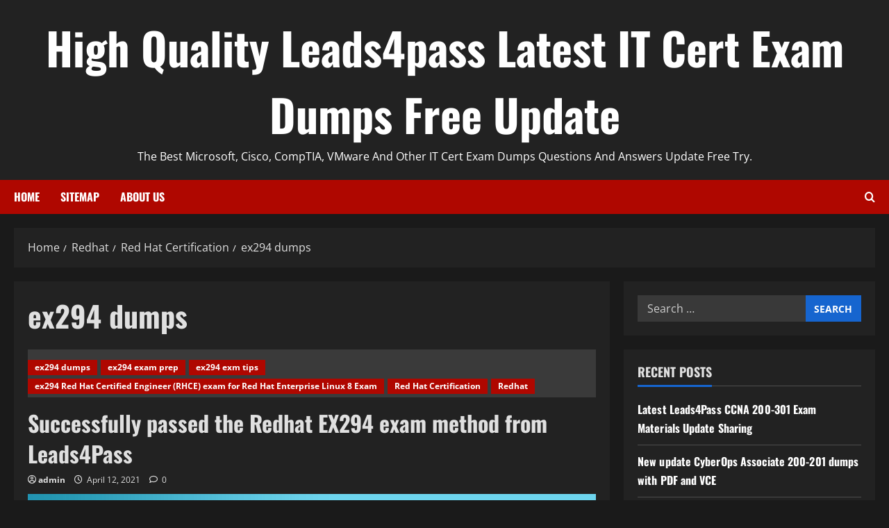

--- FILE ---
content_type: text/html; charset=UTF-8
request_url: https://www.examineeverything.org/category/redhat/red-hat-certification/ex294-dumps/
body_size: 24572
content:
<!doctype html>
<html dir="ltr" lang="en-US">

<head>
  <meta charset="UTF-8">
  <meta name="viewport" content="width=device-width, initial-scale=1">
  <link rel="profile" href="https://gmpg.org/xfn/11">

  <title>ex294 dumps | High Quality Leads4pass Latest IT Cert Exam Dumps Free Update</title>

		<!-- All in One SEO 4.9.1.1 - aioseo.com -->
	<meta name="robots" content="max-image-preview:large" />
	<link rel="canonical" href="https://www.examineeverything.org/category/redhat/red-hat-certification/ex294-dumps/" />
	<meta name="generator" content="All in One SEO (AIOSEO) 4.9.1.1" />
		<script type="application/ld+json" class="aioseo-schema">
			{"@context":"https:\/\/schema.org","@graph":[{"@type":"BreadcrumbList","@id":"https:\/\/www.examineeverything.org\/category\/redhat\/red-hat-certification\/ex294-dumps\/#breadcrumblist","itemListElement":[{"@type":"ListItem","@id":"https:\/\/www.examineeverything.org#listItem","position":1,"name":"Home","item":"https:\/\/www.examineeverything.org","nextItem":{"@type":"ListItem","@id":"https:\/\/www.examineeverything.org\/category\/redhat\/#listItem","name":"Redhat"}},{"@type":"ListItem","@id":"https:\/\/www.examineeverything.org\/category\/redhat\/#listItem","position":2,"name":"Redhat","item":"https:\/\/www.examineeverything.org\/category\/redhat\/","nextItem":{"@type":"ListItem","@id":"https:\/\/www.examineeverything.org\/category\/redhat\/red-hat-certification\/#listItem","name":"Red Hat Certification"},"previousItem":{"@type":"ListItem","@id":"https:\/\/www.examineeverything.org#listItem","name":"Home"}},{"@type":"ListItem","@id":"https:\/\/www.examineeverything.org\/category\/redhat\/red-hat-certification\/#listItem","position":3,"name":"Red Hat Certification","item":"https:\/\/www.examineeverything.org\/category\/redhat\/red-hat-certification\/","nextItem":{"@type":"ListItem","@id":"https:\/\/www.examineeverything.org\/category\/redhat\/red-hat-certification\/ex294-dumps\/#listItem","name":"ex294 dumps"},"previousItem":{"@type":"ListItem","@id":"https:\/\/www.examineeverything.org\/category\/redhat\/#listItem","name":"Redhat"}},{"@type":"ListItem","@id":"https:\/\/www.examineeverything.org\/category\/redhat\/red-hat-certification\/ex294-dumps\/#listItem","position":4,"name":"ex294 dumps","previousItem":{"@type":"ListItem","@id":"https:\/\/www.examineeverything.org\/category\/redhat\/red-hat-certification\/#listItem","name":"Red Hat Certification"}}]},{"@type":"CollectionPage","@id":"https:\/\/www.examineeverything.org\/category\/redhat\/red-hat-certification\/ex294-dumps\/#collectionpage","url":"https:\/\/www.examineeverything.org\/category\/redhat\/red-hat-certification\/ex294-dumps\/","name":"ex294 dumps | High Quality Leads4pass Latest IT Cert Exam Dumps Free Update","inLanguage":"en-US","isPartOf":{"@id":"https:\/\/www.examineeverything.org\/#website"},"breadcrumb":{"@id":"https:\/\/www.examineeverything.org\/category\/redhat\/red-hat-certification\/ex294-dumps\/#breadcrumblist"}},{"@type":"Organization","@id":"https:\/\/www.examineeverything.org\/#organization","name":"High Quality Leads4pass Latest IT Cert Exam Dumps Free Update","description":"The Best Microsoft, Cisco, CompTIA, VMware And Other IT Cert Exam Dumps Questions And Answers Update Free Try.","url":"https:\/\/www.examineeverything.org\/"},{"@type":"WebSite","@id":"https:\/\/www.examineeverything.org\/#website","url":"https:\/\/www.examineeverything.org\/","name":"High Quality Leads4pass Latest IT Cert Exam Dumps Free Update","description":"The Best Microsoft, Cisco, CompTIA, VMware And Other IT Cert Exam Dumps Questions And Answers Update Free Try.","inLanguage":"en-US","publisher":{"@id":"https:\/\/www.examineeverything.org\/#organization"}}]}
		</script>
		<!-- All in One SEO -->

<link rel="alternate" type="application/rss+xml" title="High Quality Leads4pass Latest IT Cert Exam Dumps Free Update &raquo; Feed" href="https://www.examineeverything.org/feed/" />
<link rel="alternate" type="application/rss+xml" title="High Quality Leads4pass Latest IT Cert Exam Dumps Free Update &raquo; Comments Feed" href="https://www.examineeverything.org/comments/feed/" />
<link rel="alternate" type="application/rss+xml" title="High Quality Leads4pass Latest IT Cert Exam Dumps Free Update &raquo; ex294 dumps Category Feed" href="https://www.examineeverything.org/category/redhat/red-hat-certification/ex294-dumps/feed/" />
<style id='wp-img-auto-sizes-contain-inline-css' type='text/css'>
img:is([sizes=auto i],[sizes^="auto," i]){contain-intrinsic-size:3000px 1500px}
/*# sourceURL=wp-img-auto-sizes-contain-inline-css */
</style>
<link rel='stylesheet' id='morenews-font-oswald-css' href='https://www.examineeverything.org/wp-content/themes/morenews/assets/fonts/css/oswald.css' type='text/css' media='all' />
<link rel='stylesheet' id='morenews-font-open-sans-css' href='https://www.examineeverything.org/wp-content/themes/morenews/assets/fonts/css/open-sans.css' type='text/css' media='all' />
<style id='wp-emoji-styles-inline-css' type='text/css'>

	img.wp-smiley, img.emoji {
		display: inline !important;
		border: none !important;
		box-shadow: none !important;
		height: 1em !important;
		width: 1em !important;
		margin: 0 0.07em !important;
		vertical-align: -0.1em !important;
		background: none !important;
		padding: 0 !important;
	}
/*# sourceURL=wp-emoji-styles-inline-css */
</style>
<style id='wp-block-library-inline-css' type='text/css'>
:root{--wp-block-synced-color:#7a00df;--wp-block-synced-color--rgb:122,0,223;--wp-bound-block-color:var(--wp-block-synced-color);--wp-editor-canvas-background:#ddd;--wp-admin-theme-color:#007cba;--wp-admin-theme-color--rgb:0,124,186;--wp-admin-theme-color-darker-10:#006ba1;--wp-admin-theme-color-darker-10--rgb:0,107,160.5;--wp-admin-theme-color-darker-20:#005a87;--wp-admin-theme-color-darker-20--rgb:0,90,135;--wp-admin-border-width-focus:2px}@media (min-resolution:192dpi){:root{--wp-admin-border-width-focus:1.5px}}.wp-element-button{cursor:pointer}:root .has-very-light-gray-background-color{background-color:#eee}:root .has-very-dark-gray-background-color{background-color:#313131}:root .has-very-light-gray-color{color:#eee}:root .has-very-dark-gray-color{color:#313131}:root .has-vivid-green-cyan-to-vivid-cyan-blue-gradient-background{background:linear-gradient(135deg,#00d084,#0693e3)}:root .has-purple-crush-gradient-background{background:linear-gradient(135deg,#34e2e4,#4721fb 50%,#ab1dfe)}:root .has-hazy-dawn-gradient-background{background:linear-gradient(135deg,#faaca8,#dad0ec)}:root .has-subdued-olive-gradient-background{background:linear-gradient(135deg,#fafae1,#67a671)}:root .has-atomic-cream-gradient-background{background:linear-gradient(135deg,#fdd79a,#004a59)}:root .has-nightshade-gradient-background{background:linear-gradient(135deg,#330968,#31cdcf)}:root .has-midnight-gradient-background{background:linear-gradient(135deg,#020381,#2874fc)}:root{--wp--preset--font-size--normal:16px;--wp--preset--font-size--huge:42px}.has-regular-font-size{font-size:1em}.has-larger-font-size{font-size:2.625em}.has-normal-font-size{font-size:var(--wp--preset--font-size--normal)}.has-huge-font-size{font-size:var(--wp--preset--font-size--huge)}.has-text-align-center{text-align:center}.has-text-align-left{text-align:left}.has-text-align-right{text-align:right}.has-fit-text{white-space:nowrap!important}#end-resizable-editor-section{display:none}.aligncenter{clear:both}.items-justified-left{justify-content:flex-start}.items-justified-center{justify-content:center}.items-justified-right{justify-content:flex-end}.items-justified-space-between{justify-content:space-between}.screen-reader-text{border:0;clip-path:inset(50%);height:1px;margin:-1px;overflow:hidden;padding:0;position:absolute;width:1px;word-wrap:normal!important}.screen-reader-text:focus{background-color:#ddd;clip-path:none;color:#444;display:block;font-size:1em;height:auto;left:5px;line-height:normal;padding:15px 23px 14px;text-decoration:none;top:5px;width:auto;z-index:100000}html :where(.has-border-color){border-style:solid}html :where([style*=border-top-color]){border-top-style:solid}html :where([style*=border-right-color]){border-right-style:solid}html :where([style*=border-bottom-color]){border-bottom-style:solid}html :where([style*=border-left-color]){border-left-style:solid}html :where([style*=border-width]){border-style:solid}html :where([style*=border-top-width]){border-top-style:solid}html :where([style*=border-right-width]){border-right-style:solid}html :where([style*=border-bottom-width]){border-bottom-style:solid}html :where([style*=border-left-width]){border-left-style:solid}html :where(img[class*=wp-image-]){height:auto;max-width:100%}:where(figure){margin:0 0 1em}html :where(.is-position-sticky){--wp-admin--admin-bar--position-offset:var(--wp-admin--admin-bar--height,0px)}@media screen and (max-width:600px){html :where(.is-position-sticky){--wp-admin--admin-bar--position-offset:0px}}

/*# sourceURL=wp-block-library-inline-css */
</style><style id='wp-block-heading-inline-css' type='text/css'>
h1:where(.wp-block-heading).has-background,h2:where(.wp-block-heading).has-background,h3:where(.wp-block-heading).has-background,h4:where(.wp-block-heading).has-background,h5:where(.wp-block-heading).has-background,h6:where(.wp-block-heading).has-background{padding:1.25em 2.375em}h1.has-text-align-left[style*=writing-mode]:where([style*=vertical-lr]),h1.has-text-align-right[style*=writing-mode]:where([style*=vertical-rl]),h2.has-text-align-left[style*=writing-mode]:where([style*=vertical-lr]),h2.has-text-align-right[style*=writing-mode]:where([style*=vertical-rl]),h3.has-text-align-left[style*=writing-mode]:where([style*=vertical-lr]),h3.has-text-align-right[style*=writing-mode]:where([style*=vertical-rl]),h4.has-text-align-left[style*=writing-mode]:where([style*=vertical-lr]),h4.has-text-align-right[style*=writing-mode]:where([style*=vertical-rl]),h5.has-text-align-left[style*=writing-mode]:where([style*=vertical-lr]),h5.has-text-align-right[style*=writing-mode]:where([style*=vertical-rl]),h6.has-text-align-left[style*=writing-mode]:where([style*=vertical-lr]),h6.has-text-align-right[style*=writing-mode]:where([style*=vertical-rl]){rotate:180deg}
/*# sourceURL=https://www.examineeverything.org/wp-includes/blocks/heading/style.min.css */
</style>
<style id='wp-block-image-inline-css' type='text/css'>
.wp-block-image>a,.wp-block-image>figure>a{display:inline-block}.wp-block-image img{box-sizing:border-box;height:auto;max-width:100%;vertical-align:bottom}@media not (prefers-reduced-motion){.wp-block-image img.hide{visibility:hidden}.wp-block-image img.show{animation:show-content-image .4s}}.wp-block-image[style*=border-radius] img,.wp-block-image[style*=border-radius]>a{border-radius:inherit}.wp-block-image.has-custom-border img{box-sizing:border-box}.wp-block-image.aligncenter{text-align:center}.wp-block-image.alignfull>a,.wp-block-image.alignwide>a{width:100%}.wp-block-image.alignfull img,.wp-block-image.alignwide img{height:auto;width:100%}.wp-block-image .aligncenter,.wp-block-image .alignleft,.wp-block-image .alignright,.wp-block-image.aligncenter,.wp-block-image.alignleft,.wp-block-image.alignright{display:table}.wp-block-image .aligncenter>figcaption,.wp-block-image .alignleft>figcaption,.wp-block-image .alignright>figcaption,.wp-block-image.aligncenter>figcaption,.wp-block-image.alignleft>figcaption,.wp-block-image.alignright>figcaption{caption-side:bottom;display:table-caption}.wp-block-image .alignleft{float:left;margin:.5em 1em .5em 0}.wp-block-image .alignright{float:right;margin:.5em 0 .5em 1em}.wp-block-image .aligncenter{margin-left:auto;margin-right:auto}.wp-block-image :where(figcaption){margin-bottom:1em;margin-top:.5em}.wp-block-image.is-style-circle-mask img{border-radius:9999px}@supports ((-webkit-mask-image:none) or (mask-image:none)) or (-webkit-mask-image:none){.wp-block-image.is-style-circle-mask img{border-radius:0;-webkit-mask-image:url('data:image/svg+xml;utf8,<svg viewBox="0 0 100 100" xmlns="http://www.w3.org/2000/svg"><circle cx="50" cy="50" r="50"/></svg>');mask-image:url('data:image/svg+xml;utf8,<svg viewBox="0 0 100 100" xmlns="http://www.w3.org/2000/svg"><circle cx="50" cy="50" r="50"/></svg>');mask-mode:alpha;-webkit-mask-position:center;mask-position:center;-webkit-mask-repeat:no-repeat;mask-repeat:no-repeat;-webkit-mask-size:contain;mask-size:contain}}:root :where(.wp-block-image.is-style-rounded img,.wp-block-image .is-style-rounded img){border-radius:9999px}.wp-block-image figure{margin:0}.wp-lightbox-container{display:flex;flex-direction:column;position:relative}.wp-lightbox-container img{cursor:zoom-in}.wp-lightbox-container img:hover+button{opacity:1}.wp-lightbox-container button{align-items:center;backdrop-filter:blur(16px) saturate(180%);background-color:#5a5a5a40;border:none;border-radius:4px;cursor:zoom-in;display:flex;height:20px;justify-content:center;opacity:0;padding:0;position:absolute;right:16px;text-align:center;top:16px;width:20px;z-index:100}@media not (prefers-reduced-motion){.wp-lightbox-container button{transition:opacity .2s ease}}.wp-lightbox-container button:focus-visible{outline:3px auto #5a5a5a40;outline:3px auto -webkit-focus-ring-color;outline-offset:3px}.wp-lightbox-container button:hover{cursor:pointer;opacity:1}.wp-lightbox-container button:focus{opacity:1}.wp-lightbox-container button:focus,.wp-lightbox-container button:hover,.wp-lightbox-container button:not(:hover):not(:active):not(.has-background){background-color:#5a5a5a40;border:none}.wp-lightbox-overlay{box-sizing:border-box;cursor:zoom-out;height:100vh;left:0;overflow:hidden;position:fixed;top:0;visibility:hidden;width:100%;z-index:100000}.wp-lightbox-overlay .close-button{align-items:center;cursor:pointer;display:flex;justify-content:center;min-height:40px;min-width:40px;padding:0;position:absolute;right:calc(env(safe-area-inset-right) + 16px);top:calc(env(safe-area-inset-top) + 16px);z-index:5000000}.wp-lightbox-overlay .close-button:focus,.wp-lightbox-overlay .close-button:hover,.wp-lightbox-overlay .close-button:not(:hover):not(:active):not(.has-background){background:none;border:none}.wp-lightbox-overlay .lightbox-image-container{height:var(--wp--lightbox-container-height);left:50%;overflow:hidden;position:absolute;top:50%;transform:translate(-50%,-50%);transform-origin:top left;width:var(--wp--lightbox-container-width);z-index:9999999999}.wp-lightbox-overlay .wp-block-image{align-items:center;box-sizing:border-box;display:flex;height:100%;justify-content:center;margin:0;position:relative;transform-origin:0 0;width:100%;z-index:3000000}.wp-lightbox-overlay .wp-block-image img{height:var(--wp--lightbox-image-height);min-height:var(--wp--lightbox-image-height);min-width:var(--wp--lightbox-image-width);width:var(--wp--lightbox-image-width)}.wp-lightbox-overlay .wp-block-image figcaption{display:none}.wp-lightbox-overlay button{background:none;border:none}.wp-lightbox-overlay .scrim{background-color:#fff;height:100%;opacity:.9;position:absolute;width:100%;z-index:2000000}.wp-lightbox-overlay.active{visibility:visible}@media not (prefers-reduced-motion){.wp-lightbox-overlay.active{animation:turn-on-visibility .25s both}.wp-lightbox-overlay.active img{animation:turn-on-visibility .35s both}.wp-lightbox-overlay.show-closing-animation:not(.active){animation:turn-off-visibility .35s both}.wp-lightbox-overlay.show-closing-animation:not(.active) img{animation:turn-off-visibility .25s both}.wp-lightbox-overlay.zoom.active{animation:none;opacity:1;visibility:visible}.wp-lightbox-overlay.zoom.active .lightbox-image-container{animation:lightbox-zoom-in .4s}.wp-lightbox-overlay.zoom.active .lightbox-image-container img{animation:none}.wp-lightbox-overlay.zoom.active .scrim{animation:turn-on-visibility .4s forwards}.wp-lightbox-overlay.zoom.show-closing-animation:not(.active){animation:none}.wp-lightbox-overlay.zoom.show-closing-animation:not(.active) .lightbox-image-container{animation:lightbox-zoom-out .4s}.wp-lightbox-overlay.zoom.show-closing-animation:not(.active) .lightbox-image-container img{animation:none}.wp-lightbox-overlay.zoom.show-closing-animation:not(.active) .scrim{animation:turn-off-visibility .4s forwards}}@keyframes show-content-image{0%{visibility:hidden}99%{visibility:hidden}to{visibility:visible}}@keyframes turn-on-visibility{0%{opacity:0}to{opacity:1}}@keyframes turn-off-visibility{0%{opacity:1;visibility:visible}99%{opacity:0;visibility:visible}to{opacity:0;visibility:hidden}}@keyframes lightbox-zoom-in{0%{transform:translate(calc((-100vw + var(--wp--lightbox-scrollbar-width))/2 + var(--wp--lightbox-initial-left-position)),calc(-50vh + var(--wp--lightbox-initial-top-position))) scale(var(--wp--lightbox-scale))}to{transform:translate(-50%,-50%) scale(1)}}@keyframes lightbox-zoom-out{0%{transform:translate(-50%,-50%) scale(1);visibility:visible}99%{visibility:visible}to{transform:translate(calc((-100vw + var(--wp--lightbox-scrollbar-width))/2 + var(--wp--lightbox-initial-left-position)),calc(-50vh + var(--wp--lightbox-initial-top-position))) scale(var(--wp--lightbox-scale));visibility:hidden}}
/*# sourceURL=https://www.examineeverything.org/wp-includes/blocks/image/style.min.css */
</style>
<style id='wp-block-image-theme-inline-css' type='text/css'>
:root :where(.wp-block-image figcaption){color:#555;font-size:13px;text-align:center}.is-dark-theme :root :where(.wp-block-image figcaption){color:#ffffffa6}.wp-block-image{margin:0 0 1em}
/*# sourceURL=https://www.examineeverything.org/wp-includes/blocks/image/theme.min.css */
</style>
<style id='wp-block-list-inline-css' type='text/css'>
ol,ul{box-sizing:border-box}:root :where(.wp-block-list.has-background){padding:1.25em 2.375em}
/*# sourceURL=https://www.examineeverything.org/wp-includes/blocks/list/style.min.css */
</style>
<style id='wp-block-paragraph-inline-css' type='text/css'>
.is-small-text{font-size:.875em}.is-regular-text{font-size:1em}.is-large-text{font-size:2.25em}.is-larger-text{font-size:3em}.has-drop-cap:not(:focus):first-letter{float:left;font-size:8.4em;font-style:normal;font-weight:100;line-height:.68;margin:.05em .1em 0 0;text-transform:uppercase}body.rtl .has-drop-cap:not(:focus):first-letter{float:none;margin-left:.1em}p.has-drop-cap.has-background{overflow:hidden}:root :where(p.has-background){padding:1.25em 2.375em}:where(p.has-text-color:not(.has-link-color)) a{color:inherit}p.has-text-align-left[style*="writing-mode:vertical-lr"],p.has-text-align-right[style*="writing-mode:vertical-rl"]{rotate:180deg}
/*# sourceURL=https://www.examineeverything.org/wp-includes/blocks/paragraph/style.min.css */
</style>
<style id='global-styles-inline-css' type='text/css'>
:root{--wp--preset--aspect-ratio--square: 1;--wp--preset--aspect-ratio--4-3: 4/3;--wp--preset--aspect-ratio--3-4: 3/4;--wp--preset--aspect-ratio--3-2: 3/2;--wp--preset--aspect-ratio--2-3: 2/3;--wp--preset--aspect-ratio--16-9: 16/9;--wp--preset--aspect-ratio--9-16: 9/16;--wp--preset--color--black: #000000;--wp--preset--color--cyan-bluish-gray: #abb8c3;--wp--preset--color--white: #ffffff;--wp--preset--color--pale-pink: #f78da7;--wp--preset--color--vivid-red: #cf2e2e;--wp--preset--color--luminous-vivid-orange: #ff6900;--wp--preset--color--luminous-vivid-amber: #fcb900;--wp--preset--color--light-green-cyan: #7bdcb5;--wp--preset--color--vivid-green-cyan: #00d084;--wp--preset--color--pale-cyan-blue: #8ed1fc;--wp--preset--color--vivid-cyan-blue: #0693e3;--wp--preset--color--vivid-purple: #9b51e0;--wp--preset--gradient--vivid-cyan-blue-to-vivid-purple: linear-gradient(135deg,rgb(6,147,227) 0%,rgb(155,81,224) 100%);--wp--preset--gradient--light-green-cyan-to-vivid-green-cyan: linear-gradient(135deg,rgb(122,220,180) 0%,rgb(0,208,130) 100%);--wp--preset--gradient--luminous-vivid-amber-to-luminous-vivid-orange: linear-gradient(135deg,rgb(252,185,0) 0%,rgb(255,105,0) 100%);--wp--preset--gradient--luminous-vivid-orange-to-vivid-red: linear-gradient(135deg,rgb(255,105,0) 0%,rgb(207,46,46) 100%);--wp--preset--gradient--very-light-gray-to-cyan-bluish-gray: linear-gradient(135deg,rgb(238,238,238) 0%,rgb(169,184,195) 100%);--wp--preset--gradient--cool-to-warm-spectrum: linear-gradient(135deg,rgb(74,234,220) 0%,rgb(151,120,209) 20%,rgb(207,42,186) 40%,rgb(238,44,130) 60%,rgb(251,105,98) 80%,rgb(254,248,76) 100%);--wp--preset--gradient--blush-light-purple: linear-gradient(135deg,rgb(255,206,236) 0%,rgb(152,150,240) 100%);--wp--preset--gradient--blush-bordeaux: linear-gradient(135deg,rgb(254,205,165) 0%,rgb(254,45,45) 50%,rgb(107,0,62) 100%);--wp--preset--gradient--luminous-dusk: linear-gradient(135deg,rgb(255,203,112) 0%,rgb(199,81,192) 50%,rgb(65,88,208) 100%);--wp--preset--gradient--pale-ocean: linear-gradient(135deg,rgb(255,245,203) 0%,rgb(182,227,212) 50%,rgb(51,167,181) 100%);--wp--preset--gradient--electric-grass: linear-gradient(135deg,rgb(202,248,128) 0%,rgb(113,206,126) 100%);--wp--preset--gradient--midnight: linear-gradient(135deg,rgb(2,3,129) 0%,rgb(40,116,252) 100%);--wp--preset--font-size--small: 13px;--wp--preset--font-size--medium: 20px;--wp--preset--font-size--large: 36px;--wp--preset--font-size--x-large: 42px;--wp--preset--spacing--20: 0.44rem;--wp--preset--spacing--30: 0.67rem;--wp--preset--spacing--40: 1rem;--wp--preset--spacing--50: 1.5rem;--wp--preset--spacing--60: 2.25rem;--wp--preset--spacing--70: 3.38rem;--wp--preset--spacing--80: 5.06rem;--wp--preset--shadow--natural: 6px 6px 9px rgba(0, 0, 0, 0.2);--wp--preset--shadow--deep: 12px 12px 50px rgba(0, 0, 0, 0.4);--wp--preset--shadow--sharp: 6px 6px 0px rgba(0, 0, 0, 0.2);--wp--preset--shadow--outlined: 6px 6px 0px -3px rgb(255, 255, 255), 6px 6px rgb(0, 0, 0);--wp--preset--shadow--crisp: 6px 6px 0px rgb(0, 0, 0);}:root { --wp--style--global--content-size: 930px;--wp--style--global--wide-size: 1400px; }:where(body) { margin: 0; }.wp-site-blocks > .alignleft { float: left; margin-right: 2em; }.wp-site-blocks > .alignright { float: right; margin-left: 2em; }.wp-site-blocks > .aligncenter { justify-content: center; margin-left: auto; margin-right: auto; }:where(.wp-site-blocks) > * { margin-block-start: 24px; margin-block-end: 0; }:where(.wp-site-blocks) > :first-child { margin-block-start: 0; }:where(.wp-site-blocks) > :last-child { margin-block-end: 0; }:root { --wp--style--block-gap: 24px; }:root :where(.is-layout-flow) > :first-child{margin-block-start: 0;}:root :where(.is-layout-flow) > :last-child{margin-block-end: 0;}:root :where(.is-layout-flow) > *{margin-block-start: 24px;margin-block-end: 0;}:root :where(.is-layout-constrained) > :first-child{margin-block-start: 0;}:root :where(.is-layout-constrained) > :last-child{margin-block-end: 0;}:root :where(.is-layout-constrained) > *{margin-block-start: 24px;margin-block-end: 0;}:root :where(.is-layout-flex){gap: 24px;}:root :where(.is-layout-grid){gap: 24px;}.is-layout-flow > .alignleft{float: left;margin-inline-start: 0;margin-inline-end: 2em;}.is-layout-flow > .alignright{float: right;margin-inline-start: 2em;margin-inline-end: 0;}.is-layout-flow > .aligncenter{margin-left: auto !important;margin-right: auto !important;}.is-layout-constrained > .alignleft{float: left;margin-inline-start: 0;margin-inline-end: 2em;}.is-layout-constrained > .alignright{float: right;margin-inline-start: 2em;margin-inline-end: 0;}.is-layout-constrained > .aligncenter{margin-left: auto !important;margin-right: auto !important;}.is-layout-constrained > :where(:not(.alignleft):not(.alignright):not(.alignfull)){max-width: var(--wp--style--global--content-size);margin-left: auto !important;margin-right: auto !important;}.is-layout-constrained > .alignwide{max-width: var(--wp--style--global--wide-size);}body .is-layout-flex{display: flex;}.is-layout-flex{flex-wrap: wrap;align-items: center;}.is-layout-flex > :is(*, div){margin: 0;}body .is-layout-grid{display: grid;}.is-layout-grid > :is(*, div){margin: 0;}body{padding-top: 0px;padding-right: 0px;padding-bottom: 0px;padding-left: 0px;}a:where(:not(.wp-element-button)){text-decoration: none;}:root :where(.wp-element-button, .wp-block-button__link){background-color: #32373c;border-width: 0;color: #fff;font-family: inherit;font-size: inherit;font-style: inherit;font-weight: inherit;letter-spacing: inherit;line-height: inherit;padding-top: calc(0.667em + 2px);padding-right: calc(1.333em + 2px);padding-bottom: calc(0.667em + 2px);padding-left: calc(1.333em + 2px);text-decoration: none;text-transform: inherit;}.has-black-color{color: var(--wp--preset--color--black) !important;}.has-cyan-bluish-gray-color{color: var(--wp--preset--color--cyan-bluish-gray) !important;}.has-white-color{color: var(--wp--preset--color--white) !important;}.has-pale-pink-color{color: var(--wp--preset--color--pale-pink) !important;}.has-vivid-red-color{color: var(--wp--preset--color--vivid-red) !important;}.has-luminous-vivid-orange-color{color: var(--wp--preset--color--luminous-vivid-orange) !important;}.has-luminous-vivid-amber-color{color: var(--wp--preset--color--luminous-vivid-amber) !important;}.has-light-green-cyan-color{color: var(--wp--preset--color--light-green-cyan) !important;}.has-vivid-green-cyan-color{color: var(--wp--preset--color--vivid-green-cyan) !important;}.has-pale-cyan-blue-color{color: var(--wp--preset--color--pale-cyan-blue) !important;}.has-vivid-cyan-blue-color{color: var(--wp--preset--color--vivid-cyan-blue) !important;}.has-vivid-purple-color{color: var(--wp--preset--color--vivid-purple) !important;}.has-black-background-color{background-color: var(--wp--preset--color--black) !important;}.has-cyan-bluish-gray-background-color{background-color: var(--wp--preset--color--cyan-bluish-gray) !important;}.has-white-background-color{background-color: var(--wp--preset--color--white) !important;}.has-pale-pink-background-color{background-color: var(--wp--preset--color--pale-pink) !important;}.has-vivid-red-background-color{background-color: var(--wp--preset--color--vivid-red) !important;}.has-luminous-vivid-orange-background-color{background-color: var(--wp--preset--color--luminous-vivid-orange) !important;}.has-luminous-vivid-amber-background-color{background-color: var(--wp--preset--color--luminous-vivid-amber) !important;}.has-light-green-cyan-background-color{background-color: var(--wp--preset--color--light-green-cyan) !important;}.has-vivid-green-cyan-background-color{background-color: var(--wp--preset--color--vivid-green-cyan) !important;}.has-pale-cyan-blue-background-color{background-color: var(--wp--preset--color--pale-cyan-blue) !important;}.has-vivid-cyan-blue-background-color{background-color: var(--wp--preset--color--vivid-cyan-blue) !important;}.has-vivid-purple-background-color{background-color: var(--wp--preset--color--vivid-purple) !important;}.has-black-border-color{border-color: var(--wp--preset--color--black) !important;}.has-cyan-bluish-gray-border-color{border-color: var(--wp--preset--color--cyan-bluish-gray) !important;}.has-white-border-color{border-color: var(--wp--preset--color--white) !important;}.has-pale-pink-border-color{border-color: var(--wp--preset--color--pale-pink) !important;}.has-vivid-red-border-color{border-color: var(--wp--preset--color--vivid-red) !important;}.has-luminous-vivid-orange-border-color{border-color: var(--wp--preset--color--luminous-vivid-orange) !important;}.has-luminous-vivid-amber-border-color{border-color: var(--wp--preset--color--luminous-vivid-amber) !important;}.has-light-green-cyan-border-color{border-color: var(--wp--preset--color--light-green-cyan) !important;}.has-vivid-green-cyan-border-color{border-color: var(--wp--preset--color--vivid-green-cyan) !important;}.has-pale-cyan-blue-border-color{border-color: var(--wp--preset--color--pale-cyan-blue) !important;}.has-vivid-cyan-blue-border-color{border-color: var(--wp--preset--color--vivid-cyan-blue) !important;}.has-vivid-purple-border-color{border-color: var(--wp--preset--color--vivid-purple) !important;}.has-vivid-cyan-blue-to-vivid-purple-gradient-background{background: var(--wp--preset--gradient--vivid-cyan-blue-to-vivid-purple) !important;}.has-light-green-cyan-to-vivid-green-cyan-gradient-background{background: var(--wp--preset--gradient--light-green-cyan-to-vivid-green-cyan) !important;}.has-luminous-vivid-amber-to-luminous-vivid-orange-gradient-background{background: var(--wp--preset--gradient--luminous-vivid-amber-to-luminous-vivid-orange) !important;}.has-luminous-vivid-orange-to-vivid-red-gradient-background{background: var(--wp--preset--gradient--luminous-vivid-orange-to-vivid-red) !important;}.has-very-light-gray-to-cyan-bluish-gray-gradient-background{background: var(--wp--preset--gradient--very-light-gray-to-cyan-bluish-gray) !important;}.has-cool-to-warm-spectrum-gradient-background{background: var(--wp--preset--gradient--cool-to-warm-spectrum) !important;}.has-blush-light-purple-gradient-background{background: var(--wp--preset--gradient--blush-light-purple) !important;}.has-blush-bordeaux-gradient-background{background: var(--wp--preset--gradient--blush-bordeaux) !important;}.has-luminous-dusk-gradient-background{background: var(--wp--preset--gradient--luminous-dusk) !important;}.has-pale-ocean-gradient-background{background: var(--wp--preset--gradient--pale-ocean) !important;}.has-electric-grass-gradient-background{background: var(--wp--preset--gradient--electric-grass) !important;}.has-midnight-gradient-background{background: var(--wp--preset--gradient--midnight) !important;}.has-small-font-size{font-size: var(--wp--preset--font-size--small) !important;}.has-medium-font-size{font-size: var(--wp--preset--font-size--medium) !important;}.has-large-font-size{font-size: var(--wp--preset--font-size--large) !important;}.has-x-large-font-size{font-size: var(--wp--preset--font-size--x-large) !important;}
/*# sourceURL=global-styles-inline-css */
</style>

<link rel='stylesheet' id='bootstrap-css' href='https://www.examineeverything.org/wp-content/themes/morenews/assets/bootstrap/css/bootstrap.min.css?ver=1.1.15' type='text/css' media='all' />
<link rel='stylesheet' id='morenews-style-css' href='https://www.examineeverything.org/wp-content/themes/morenews/style.min.css?ver=1.1.15' type='text/css' media='all' />
<style id='morenews-style-inline-css' type='text/css'>
body.aft-dark-mode #sidr,body.aft-dark-mode,body.aft-dark-mode.custom-background,body.aft-dark-mode #af-preloader{background-color:#1A1A1A;} body.aft-default-mode #sidr,body.aft-default-mode #af-preloader,body.aft-default-mode{background-color:#f5f5f5;} .frm_style_formidable-style.with_frm_style .frm_compact .frm_dropzone.dz-clickable .dz-message,.frm_style_formidable-style.with_frm_style input[type=submit],.frm_style_formidable-style.with_frm_style .frm_submit input[type=button],.frm_style_formidable-style.with_frm_style .frm_submit button,.frm_form_submit_style,.frm_style_formidable-style.with_frm_style .frm-edit-page-btn,.woocommerce #respond input#submit.disabled,.woocommerce #respond input#submit:disabled,.woocommerce #respond input#submit:disabled[disabled],.woocommerce a.button.disabled,.woocommerce a.button:disabled,.woocommerce a.button:disabled[disabled],.woocommerce button.button.disabled,.woocommerce button.button:disabled,.woocommerce button.button:disabled[disabled],.woocommerce input.button.disabled,.woocommerce input.button:disabled,.woocommerce input.button:disabled[disabled],.woocommerce #respond input#submit,.woocommerce a.button,.woocommerce button.button,.woocommerce input.button,.woocommerce #respond input#submit.alt,.woocommerce a.button.alt,.woocommerce button.button.alt,.woocommerce input.button.alt,.woocommerce-account .addresses .title .edit,:root .wc-block-featured-product__link :where(.wp-element-button,.wp-block-button__link),:root .wc-block-featured-category__link :where(.wp-element-button,.wp-block-button__link),hustle-button,button.wc-block-mini-cart__button,.wc-block-checkout .wp-block-button__link,.wp-block-button.wc-block-components-product-button .wp-block-button__link,.wc-block-grid__product-add-to-cart.wp-block-button .wp-block-button__link,body .wc-block-components-button,.wc-block-grid .wp-block-button__link,.woocommerce-notices-wrapper .button,body .woocommerce-notices-wrapper .button:hover,body.woocommerce .single_add_to_cart_button.button:hover,body.woocommerce a.button.add_to_cart_button:hover,.widget-title-fill-and-border .morenews-widget .wp-block-search__label,.widget-title-fill-and-border .morenews-widget .wp-block-group .wp-block-heading,.widget-title-fill-and-no-border .morenews-widget .wp-block-search__label,.widget-title-fill-and-no-border .morenews-widget .wp-block-group .wp-block-heading,.widget-title-fill-and-border .wp_post_author_widget .widget-title .header-after,.widget-title-fill-and-border .widget-title .heading-line,.widget-title-fill-and-border .aft-posts-tabs-panel .nav-tabs>li>a.active,.widget-title-fill-and-border .aft-main-banner-wrapper .widget-title .heading-line ,.widget-title-fill-and-no-border .wp_post_author_widget .widget-title .header-after,.widget-title-fill-and-no-border .widget-title .heading-line,.widget-title-fill-and-no-border .aft-posts-tabs-panel .nav-tabs>li>a.active,.widget-title-fill-and-no-border .aft-main-banner-wrapper .widget-title .heading-line,a.sidr-class-sidr-button-close,body.widget-title-border-bottom .header-after1 .heading-line-before,body.widget-title-border-bottom .widget-title .heading-line-before,.widget-title-border-center .morenews-widget .wp-block-search__label::after,.widget-title-border-center .morenews-widget .wp-block-group .wp-block-heading::after,.widget-title-border-center .wp_post_author_widget .widget-title .heading-line-before,.widget-title-border-center .aft-posts-tabs-panel .nav-tabs>li>a.active::after,.widget-title-border-center .wp_post_author_widget .widget-title .header-after::after,.widget-title-border-center .widget-title .heading-line-after,.widget-title-border-bottom .morenews-widget .wp-block-search__label::after,.widget-title-border-bottom .morenews-widget .wp-block-group .wp-block-heading::after,.widget-title-border-bottom .heading-line::before,.widget-title-border-bottom .wp-post-author-wrap .header-after::before,.widget-title-border-bottom .aft-posts-tabs-panel .nav-tabs>li>a.active span::after,.aft-dark-mode .is-style-fill a.wp-block-button__link:not(.has-background),.aft-default-mode .is-style-fill a.wp-block-button__link:not(.has-background),#reading-progress-bar,a.comment-reply-link,body.aft-default-mode .reply a,body.aft-dark-mode .reply a,.aft-popular-taxonomies-lists span::before ,#loader-wrapper div,span.heading-line::before,.wp-post-author-wrap .header-after::before,body.aft-dark-mode input[type="button"],body.aft-dark-mode input[type="reset"],body.aft-dark-mode input[type="submit"],body.aft-dark-mode .inner-suscribe input[type=submit],body.aft-default-mode input[type="button"],body.aft-default-mode input[type="reset"],body.aft-default-mode input[type="submit"],body.aft-default-mode .inner-suscribe input[type=submit],.woocommerce-product-search button[type="submit"],input.search-submit,.wp-block-search__button,.af-youtube-slider .af-video-wrap .af-bg-play i,.af-youtube-video-list .entry-header-yt-video-wrapper .af-yt-video-play i,.af-post-format i,body .btn-style1 a:visited,body .btn-style1 a,body span.post-page-numbers.current,body .morenews-pagination .nav-links .page-numbers.current,body #scroll-up,button,a.author-button.primary,.morenews-reaction-button .reaction-percentage,h3.morenews-subtitle:after,body article.sticky .read-single:before,.aft-readmore-wrapper a.aft-readmore:hover,body.aft-dark-mode .aft-readmore-wrapper a.aft-readmore:hover,footer.site-footer .aft-readmore-wrapper a.aft-readmore:hover,.aft-readmore-wrapper a.aft-readmore:hover,body .trending-posts-vertical .trending-no{background-color:#ff0000;} div.wpforms-container-full button[type=submit]:hover,div.wpforms-container-full button[type=submit]:not(:hover):not(:active){background-color:#ff0000 !important;} .grid-design-texts-over-image .aft-readmore-wrapper a.aft-readmore:hover,.aft-readmore-wrapper a.aft-readmore:hover,body.aft-dark-mode .aft-readmore-wrapper a.aft-readmore:hover,body.aft-default-mode .aft-readmore-wrapper a.aft-readmore:hover,a.author-button.primary,.morenews-post-badge,body.single .entry-header .aft-post-excerpt-and-meta .post-excerpt,body.aft-dark-mode.single span.tags-links a:hover,.morenews-pagination .nav-links .page-numbers.current,.aft-readmore-wrapper a.aft-readmore:hover,p.awpa-more-posts a:hover,.wp-post-author-meta .wp-post-author-meta-more-posts a.awpa-more-posts:hover{border-color:#ff0000;} body:not(.rtl) .aft-popular-taxonomies-lists span::after{border-left-color:#ff0000;} body.rtl .aft-popular-taxonomies-lists span::after{border-right-color:#ff0000;} .widget-title-fill-and-no-border .morenews-widget .wp-block-search__label::after,.widget-title-fill-and-no-border .morenews-widget .wp-block-group .wp-block-heading::after,.widget-title-fill-and-no-border .aft-posts-tabs-panel .nav-tabs>li a.active::after,.widget-title-fill-and-no-border .morenews-widget .widget-title::before,.widget-title-fill-and-no-border .morenews-customizer .widget-title::before{border-top-color:#ff0000;} .woocommerce div.product .woocommerce-tabs ul.tabs li.active,#scroll-up::after,.aft-dark-mode #loader,.aft-default-mode #loader{border-bottom-color:#ff0000;} footer.site-footer .wp-calendar-nav a:hover,footer.site-footer .wp-block-latest-comments__comment-meta a:hover,.aft-dark-mode .tagcloud a:hover,.aft-dark-mode .widget ul.menu >li a:hover,.aft-dark-mode .widget > ul > li a:hover,.banner-exclusive-posts-wrapper a:hover,.list-style .read-title h3 a:hover,.grid-design-default .read-title h3 a:hover,body.aft-dark-mode .banner-exclusive-posts-wrapper a:hover,body.aft-dark-mode .banner-exclusive-posts-wrapper a:visited:hover,body.aft-default-mode .banner-exclusive-posts-wrapper a:hover,body.aft-default-mode .banner-exclusive-posts-wrapper a:visited:hover,body.wp-post-author-meta .awpa-display-name a:hover,.widget_text a ,.post-description a:not(.aft-readmore),.post-description a:not(.aft-readmore):visited,.wp_post_author_widget .wp-post-author-meta .awpa-display-name a:hover,.wp-post-author-meta .wp-post-author-meta-more-posts a.awpa-more-posts:hover,body.aft-default-mode .af-breadcrumbs a:hover,body.aft-dark-mode .af-breadcrumbs a:hover,body .wp-block-latest-comments li.wp-block-latest-comments__comment a:hover,body .site-footer .color-pad .read-title h3 a:hover,body.aft-dark-mode #secondary .morenews-widget ul[class*="wp-block-"] a:hover,body.aft-dark-mode #secondary .morenews-widget ol[class*="wp-block-"] a:hover,body.aft-dark-mode a.post-edit-link:hover,body.aft-default-mode #secondary .morenews-widget ul[class*="wp-block-"] a:hover,body.aft-default-mode #secondary .morenews-widget ol[class*="wp-block-"] a:hover,body.aft-default-mode a.post-edit-link:hover,body.aft-default-mode #secondary .widget > ul > li a:hover,body.aft-default-mode footer.comment-meta a:hover,body.aft-dark-mode footer.comment-meta a:hover,body.aft-default-mode .comment-form a:hover,body.aft-dark-mode .comment-form a:hover,body.aft-dark-mode .entry-content > .wp-block-tag-cloud a:not(.has-text-color):hover,body.aft-default-mode .entry-content > .wp-block-tag-cloud a:not(.has-text-color):hover,body.aft-dark-mode .entry-content .wp-block-archives-list.wp-block-archives a:not(.has-text-color):hover,body.aft-default-mode .entry-content .wp-block-archives-list.wp-block-archives a:not(.has-text-color):hover,body.aft-dark-mode .entry-content .wp-block-latest-posts a:not(.has-text-color):hover,body.aft-dark-mode .entry-content .wp-block-categories-list.wp-block-categories a:not(.has-text-color):hover,body.aft-default-mode .entry-content .wp-block-latest-posts a:not(.has-text-color):hover,body.aft-default-mode .entry-content .wp-block-categories-list.wp-block-categories a:not(.has-text-color):hover,.aft-default-mode .wp-block-archives-list.wp-block-archives a:not(.has-text-color):hover,.aft-default-mode .wp-block-latest-posts a:not(.has-text-color):hover,.aft-default-mode .wp-block-categories-list.wp-block-categories a:not(.has-text-color):hover,.aft-default-mode .wp-block-latest-comments li.wp-block-latest-comments__comment a:hover,.aft-dark-mode .wp-block-archives-list.wp-block-archives a:not(.has-text-color):hover,.aft-dark-mode .wp-block-latest-posts a:not(.has-text-color):hover,.aft-dark-mode .wp-block-categories-list.wp-block-categories a:not(.has-text-color):hover,.aft-dark-mode .wp-block-latest-comments li.wp-block-latest-comments__comment a:hover,body.aft-dark-mode .morenews-pagination .nav-links a.page-numbers:hover,body.aft-default-mode .morenews-pagination .nav-links a.page-numbers:hover,body.aft-default-mode .aft-popular-taxonomies-lists ul li a:hover ,body.aft-dark-mode .aft-popular-taxonomies-lists ul li a:hover,body.aft-dark-mode .wp-calendar-nav a,body .entry-content > .wp-block-heading:not(.has-link-color):not(.wp-block-post-title) a,body .entry-content > ul a,body .entry-content > ol a,body .entry-content > p:not(.has-link-color) a ,body.aft-default-mode p.logged-in-as a,body.aft-dark-mode p.logged-in-as a,body.aft-dark-mode .woocommerce-loop-product__title:hover,body.aft-default-mode .woocommerce-loop-product__title:hover,a:hover,p a,.stars a:active,.stars a:focus,.morenews-widget.widget_text a,a.author-website:hover,.author-box-content a.author-posts-link:hover,body .morenews-sponsor a,body .morenews-source a,body.aft-default-mode .wp-block-latest-comments li.wp-block-latest-comments__comment a:hover,body.aft-dark-mode .wp-block-latest-comments li.wp-block-latest-comments__comment a:hover,.entry-content .wp-block-latest-comments a:not(.has-text-color):hover,.wc-block-grid__product .wc-block-grid__product-link:focus,body.aft-default-mode .entry-content .wp-block-heading:not(.has-link-color):not(.wp-block-post-title) a,body.aft-dark-mode .entry-content .wp-block-heading:not(.has-link-color):not(.wp-block-post-title) a,body.aft-default-mode .comment-content a,body.aft-dark-mode .comment-content a,body.aft-default-mode .post-excerpt a,body.aft-dark-mode .post-excerpt a,body.aft-default-mode .wp-block-tag-cloud a:hover,body.aft-default-mode .tagcloud a:hover,body.aft-default-mode.single span.tags-links a:hover,body.aft-default-mode p.awpa-more-posts a:hover,body.aft-default-mode p.awpa-website a:hover ,body.aft-default-mode .wp-post-author-meta h4 a:hover,body.aft-default-mode .widget ul.menu >li a:hover,body.aft-default-mode .widget > ul > li a:hover,body.aft-default-mode .nav-links a:hover,body.aft-default-mode ul.trail-items li a:hover,body.aft-dark-mode .wp-block-tag-cloud a:hover,body.aft-dark-mode .tagcloud a:hover,body.aft-dark-mode.single span.tags-links a:hover,body.aft-dark-mode p.awpa-more-posts a:hover,body.aft-dark-mode p.awpa-website a:hover ,body.aft-dark-mode .widget ul.menu >li a:hover,body.aft-dark-mode .nav-links a:hover,body.aft-dark-mode ul.trail-items li a:hover{color:#ff0000;} @media only screen and (min-width:992px){body.aft-default-mode .morenews-header .main-navigation .menu-desktop > ul > li:hover > a:before,body.aft-default-mode .morenews-header .main-navigation .menu-desktop > ul > li.current-menu-item > a:before{background-color:#ff0000;} } .woocommerce-product-search button[type="submit"],input.search-submit{background-color:#ff0000;} .aft-dark-mode .entry-content a:hover,.aft-dark-mode .entry-content a:focus,.aft-dark-mode .entry-content a:active,.wp-calendar-nav a,#wp-calendar tbody td a,body.aft-dark-mode #wp-calendar tbody td#today,body.aft-default-mode #wp-calendar tbody td#today,body.aft-default-mode .entry-content .wp-block-heading:not(.has-link-color):not(.wp-block-post-title) a,body.aft-dark-mode .entry-content .wp-block-heading:not(.has-link-color):not(.wp-block-post-title) a,body .entry-content > ul a,body .entry-content > ul a:visited,body .entry-content > ol a,body .entry-content > ol a:visited,body .entry-content > p:not(.has-link-color) a,body .entry-content > p:not(.has-link-color) a:visited{color:#ff0000;} .woocommerce-product-search button[type="submit"],input.search-submit,body.single span.tags-links a:hover,body .entry-content .wp-block-heading:not(.has-link-color):not(.wp-block-post-title) a,body .entry-content > ul a,body .entry-content > ul a:visited,body .entry-content > ol a,body .entry-content > ol a:visited,body .entry-content > p:not(.has-link-color) a,body .entry-content > p:not(.has-link-color) a:visited{border-color:#ff0000;} @media only screen and (min-width:993px){.main-navigation .menu-desktop > li.current-menu-item::after,.main-navigation .menu-desktop > ul > li.current-menu-item::after,.main-navigation .menu-desktop > li::after,.main-navigation .menu-desktop > ul > li::after{background-color:#ff0000;} } .site-branding .site-title{font-family:'Oswald','Noto Sans','Noto Sans CJK SC','Noto Sans JP','Noto Sans KR',system-ui,-apple-system,'Segoe UI',Roboto,'Helvetica Neue',Arial,sans-serif,'Apple Color Emoji','Segoe UI Emoji','Segoe UI Symbol';} body,button,input,select,optgroup,.cat-links li a,.min-read,.af-social-contacts .social-widget-menu .screen-reader-text,textarea{font-family:'Open Sans','Noto Sans','Noto Sans CJK SC','Noto Sans JP','Noto Sans KR',system-ui,-apple-system,'Segoe UI',Roboto,'Helvetica Neue',Arial,sans-serif,'Apple Color Emoji','Segoe UI Emoji','Segoe UI Symbol';} .wp-block-tag-cloud a,.tagcloud a,body span.hustle-title,.wp-block-blockspare-blockspare-tabs .bs-tabs-title-list li a.bs-tab-title,.navigation.post-navigation .nav-links a,div.custom-menu-link > a,.exclusive-posts .exclusive-now span,.aft-popular-taxonomies-lists span,.exclusive-posts a,.aft-posts-tabs-panel .nav-tabs>li>a,.widget-title-border-bottom .aft-posts-tabs-panel .nav-tabs>li>a,.nav-tabs>li,.widget ul ul li,.widget ul.menu >li ,.widget > ul > li,.wp-block-search__label,.wp-block-latest-posts.wp-block-latest-posts__list li,.wp-block-latest-comments li.wp-block-latest-comments__comment,.wp-block-group ul li a,.main-navigation ul li a,h1,h2,h3,h4,h5,h6{font-family:'Oswald','Noto Sans','Noto Sans CJK SC','Noto Sans JP','Noto Sans KR',system-ui,-apple-system,'Segoe UI',Roboto,'Helvetica Neue',Arial,sans-serif,'Apple Color Emoji','Segoe UI Emoji','Segoe UI Symbol';} .container-wrapper .elementor{max-width:100%;} .full-width-content .elementor-section-stretched,.align-content-left .elementor-section-stretched,.align-content-right .elementor-section-stretched{max-width:100%;left:0 !important;}
/*# sourceURL=morenews-style-inline-css */
</style>
<link rel='stylesheet' id='globalnews-css' href='https://www.examineeverything.org/wp-content/themes/globalnews/style.css?ver=1.1.15' type='text/css' media='all' />
<link rel='stylesheet' id='aft-icons-css' href='https://www.examineeverything.org/wp-content/themes/morenews/assets/icons/style.css?ver=6.9' type='text/css' media='all' />
<link rel='stylesheet' id='slick-css' href='https://www.examineeverything.org/wp-content/themes/morenews/assets/slick/css/slick.min.css?ver=6.9' type='text/css' media='all' />
<link rel='stylesheet' id='sidr-css' href='https://www.examineeverything.org/wp-content/themes/morenews/assets/sidr/css/jquery.sidr.dark.css?ver=6.9' type='text/css' media='all' />
<link rel='stylesheet' id='magnific-popup-css' href='https://www.examineeverything.org/wp-content/themes/morenews/assets/magnific-popup/magnific-popup.css?ver=6.9' type='text/css' media='all' />
<script type="text/javascript" src="https://www.examineeverything.org/wp-includes/js/jquery/jquery.min.js?ver=3.7.1" id="jquery-core-js"></script>
<script type="text/javascript" src="https://www.examineeverything.org/wp-includes/js/jquery/jquery-migrate.min.js?ver=3.4.1" id="jquery-migrate-js"></script>
<script type="text/javascript" src="https://www.examineeverything.org/wp-content/themes/morenews/assets/jquery.cookie.js?ver=6.9" id="jquery-cookie-js"></script>
<script type="text/javascript" src="https://www.examineeverything.org/wp-content/themes/morenews/assets/background-script.js?ver=1.1.15" id="morenews-background-script-js"></script>
<link rel="https://api.w.org/" href="https://www.examineeverything.org/wp-json/" /><link rel="alternate" title="JSON" type="application/json" href="https://www.examineeverything.org/wp-json/wp/v2/categories/408" /><link rel="EditURI" type="application/rsd+xml" title="RSD" href="https://www.examineeverything.org/xmlrpc.php?rsd" />
<meta name="generator" content="WordPress 6.9" />
    <style type="text/css">
      body .af-header-image.data-bg:before {
        opacity: 0;
      }

            .site-title a,
      .site-header .site-branding .site-title a:visited,
      .site-header .site-branding .site-title a:hover,
      .site-description {
        color: #ffffff      }

      body.aft-dark-mode .site-title a,
      body.aft-dark-mode .site-header .site-branding .site-title a:visited,
      body.aft-dark-mode .site-header .site-branding .site-title a:hover,
      body.aft-dark-mode .site-description {
        color: #ffffff;
      }

      .header-layout-3 .site-header .site-branding .site-title,
      .site-branding .site-title {
        font-size: 64px;
      }

      @media only screen and (max-width: 640px) {
        .site-branding .site-title {
          font-size: 2.75rem;

        }
      }

      /* @media only screen and (max-width: 375px) {
                    .site-branding .site-title {
                        font-size: 32px;

                    }
                } */

          </style>
</head>

<body class="archive category category-ex294-dumps category-408 wp-embed-responsive wp-theme-morenews wp-child-theme-globalnews hfeed  aft-sticky-header aft-dark-mode aft-header-layout-centered header-image-default widget-title-border-bottom default-content-layout align-content-left af-wide-layout">
  
  
  <div id="page" class="site af-whole-wrapper">
    <a class="skip-link screen-reader-text" href="#content">Skip to content</a>

    
    <header id="masthead" class="header-layout-centered morenews-header">
        <div class="mid-header-wrapper " >

    <div class="mid-header">
        <div class="container-wrapper">
                    <div class="mid-bar-flex">
                <div class="logo">
                        <div class="site-branding ">
              <p class="site-title font-family-1">
          <a href="https://www.examineeverything.org/" class="site-title-anchor" rel="home">High Quality Leads4pass Latest IT Cert Exam Dumps Free Update</a>
        </p>
      
              <p class="site-description">The Best Microsoft, Cisco, CompTIA, VMware And Other IT Cert Exam Dumps Questions And Answers Update Free Try.</p>
          </div>

                    </div>
            </div>
        </div>
    </div>

    
</div>
<div id="main-navigation-bar" class="bottom-header">
    <div class="container-wrapper">
        <div class="bottom-nav">
            <div class="offcanvas-navigaiton">
                                    <div class="navigation-container">
      <nav class="main-navigation clearfix">

        <span class="toggle-menu" >
          <a href="#" role="button" class="aft-void-menu" aria-controls="primary-menu" aria-expanded="false">
            <span class="screen-reader-text">
              Primary Menu            </span>
            <i class="ham"></i>
          </a>
        </span>


        <div class="menu main-menu menu-desktop show-menu-border"><ul id="primary-menu" class="menu"><li id="menu-item-21" class="menu-item menu-item-type-custom menu-item-object-custom menu-item-home menu-item-21"><a href="https://www.examineeverything.org/">Home</a></li>
<li id="menu-item-26" class="menu-item menu-item-type-post_type menu-item-object-page menu-item-26"><a href="https://www.examineeverything.org/sitemap/">Sitemap</a></li>
<li id="menu-item-959" class="menu-item menu-item-type-post_type menu-item-object-page menu-item-959"><a href="https://www.examineeverything.org/about-us/">About US</a></li>
</ul></div>      </nav>
    </div>


                  <div class="search-watch">
                                        <div class="af-search-wrap">
      <div class="search-overlay" aria-label="Open search form">
        <a href="#" title="Search" class="search-icon" aria-label="Open search form">
          <i class="fa fa-search"></i>
        </a>
        <div class="af-search-form">
          <form role="search" method="get" class="search-form" action="https://www.examineeverything.org/">
				<label>
					<span class="screen-reader-text">Search for:</span>
					<input type="search" class="search-field" placeholder="Search &hellip;" value="" name="s" />
				</label>
				<input type="submit" class="search-submit" value="Search" />
			</form>          <!-- Live Search Results -->
          <div id="af-live-search-results"></div>
        </div>
      </div>
    </div>

                        
                    </div>

            </div>

        </div>
    </div>
    </div>    </header>


                    <div class="aft-main-breadcrumb-wrapper container-wrapper">
              <div class="af-breadcrumbs font-family-1 color-pad">

      <div role="navigation" aria-label="Breadcrumbs" class="breadcrumb-trail breadcrumbs" itemprop="breadcrumb"><ul class="trail-items" itemscope itemtype="http://schema.org/BreadcrumbList"><meta name="numberOfItems" content="4" /><meta name="itemListOrder" content="Ascending" /><li itemprop="itemListElement" itemscope itemtype="http://schema.org/ListItem" class="trail-item trail-begin"><a href="https://www.examineeverything.org/" rel="home" itemprop="item"><span itemprop="name">Home</span></a><meta itemprop="position" content="1" /></li><li itemprop="itemListElement" itemscope itemtype="http://schema.org/ListItem" class="trail-item"><a href="https://www.examineeverything.org/category/redhat/" itemprop="item"><span itemprop="name">Redhat</span></a><meta itemprop="position" content="2" /></li><li itemprop="itemListElement" itemscope itemtype="http://schema.org/ListItem" class="trail-item"><a href="https://www.examineeverything.org/category/redhat/red-hat-certification/" itemprop="item"><span itemprop="name">Red Hat Certification</span></a><meta itemprop="position" content="3" /></li><li itemprop="itemListElement" itemscope itemtype="http://schema.org/ListItem" class="trail-item trail-end"><a href="https://www.examineeverything.org/category/redhat/red-hat-certification/ex294-dumps/" itemprop="item"><span itemprop="name">ex294 dumps</span></a><meta itemprop="position" content="4" /></li></ul></div>
    </div>
          </div>
      
      <div id="content" class="container-wrapper">
          <div class="section-block-upper">
    <div id="primary" class="content-area">
        <main id="main" class="site-main">

            
                <header class="header-title-wrapper1 entry-header-details">
                    <h1 class="page-title">ex294 dumps</h1>                </header><!-- .header-title-wrapper -->
                        <div class="af-container-row aft-archive-wrapper morenews-customizer clearfix archive-layout-full full-image-first">
        

        <article id="post-519" class="af-sec-post latest-posts-full col-1 float-l pad post-519 post type-post status-publish format-standard hentry category-ex294-dumps category-ex294-exam-prep category-ex294-exm-tips category-ex294-red-hat-certified-engineer-rhce-exam-for-red-hat-enterprise-linux-8-exam category-red-hat-certification category-redhat tag-ex294-coupon-code tag-ex294-dumps tag-ex294-exam-prep" >
            
    <div class="pos-rel read-single color-pad clearfix af-cat-widget-carousel grid-design-default no-post-image">
      
      <div class="read-img pos-rel read-bg-img">
        <a class="aft-post-image-link" aria-label="Successfully passed the Redhat EX294 exam method from Leads4Pass" href="https://www.examineeverything.org/successfully-passed-the-redhat-ex294-exam-method-from-lead4pass/"></a>
                <div class="post-format-and-min-read-wrap">
                            </div>

                  <div class="category-min-read-wrap">
            <div class="read-categories categories-inside-image">
              <ul class="cat-links"><li class="meta-category">
                             <a class="morenews-categories category-color-1" href="https://www.examineeverything.org/category/redhat/red-hat-certification/ex294-dumps/" aria-label="ex294 dumps">
                                 ex294 dumps
                             </a>
                        </li><li class="meta-category">
                             <a class="morenews-categories category-color-1" href="https://www.examineeverything.org/category/redhat/red-hat-certification/ex294-exam-prep/" aria-label="ex294 exam prep">
                                 ex294 exam prep
                             </a>
                        </li><li class="meta-category">
                             <a class="morenews-categories category-color-1" href="https://www.examineeverything.org/category/redhat/red-hat-certification/ex294-exm-tips/" aria-label="ex294 exm tips">
                                 ex294 exm tips
                             </a>
                        </li><li class="meta-category">
                             <a class="morenews-categories category-color-1" href="https://www.examineeverything.org/category/redhat/red-hat-certification/ex294-red-hat-certified-engineer-rhce-exam-for-red-hat-enterprise-linux-8-exam/" aria-label="ex294 Red Hat Certified Engineer (RHCE) exam for Red Hat Enterprise Linux 8 Exam">
                                 ex294 Red Hat Certified Engineer (RHCE) exam for Red Hat Enterprise Linux 8 Exam
                             </a>
                        </li><li class="meta-category">
                             <a class="morenews-categories category-color-1" href="https://www.examineeverything.org/category/redhat/red-hat-certification/" aria-label="Red Hat Certification">
                                 Red Hat Certification
                             </a>
                        </li><li class="meta-category">
                             <a class="morenews-categories category-color-1" href="https://www.examineeverything.org/category/redhat/" aria-label="Redhat">
                                 Redhat
                             </a>
                        </li></ul>            </div>
          </div>
        
      </div>

      <div class="pad read-details color-tp-pad">
        
                  <div class="read-title">
            <h3>
              <a href="https://www.examineeverything.org/successfully-passed-the-redhat-ex294-exam-method-from-lead4pass/">Successfully passed the Redhat EX294 exam method from Leads4Pass</a>
            </h3>
          </div>
          <div class="post-item-metadata entry-meta author-links">
            


                            <span class="item-metadata posts-author byline">
                                            <i class="far fa-user-circle"></i>
                          <a href="https://www.examineeverything.org/author/admin/">
              admin      </a>
                    </span>
            

                            <span class="item-metadata posts-date">
                    <i class="far fa-clock" aria-hidden="true"></i>
                    April 12, 2021                </span>
            


              <span class="aft-comment-view-share">
            <span class="aft-comment-count">
          <a href="https://www.examineeverything.org/successfully-passed-the-redhat-ex294-exam-method-from-lead4pass/">
            <i class="far fa-comment"></i>
            <span class="aft-show-hover">
              0            </span>
          </a>
        </span>
      </span>
            </div>
        
                  <div class="post-description">
            
<figure class="wp-block-image size-large"><a href="https://www.leads4pass.com/redhat.html" target="_blank" rel="noopener"><img fetchpriority="high" decoding="async" width="830" height="300" src="https://www.examineeverything.org/wp-content/uploads/2021/04/logo.jpg" alt="leads4pass certification" class="wp-image-508" srcset="https://www.examineeverything.org/wp-content/uploads/2021/04/logo.jpg 830w, https://www.examineeverything.org/wp-content/uploads/2021/04/logo-300x108.jpg 300w, https://www.examineeverything.org/wp-content/uploads/2021/04/logo-768x278.jpg 768w" sizes="(max-width: 830px) 100vw, 830px" /></a></figure>



<p class="has-large-font-size">Table Of Content:</p>



<ol class="wp-block-list has-light-green-cyan-background-color has-background">
<li><a href="#method">Redhat EX294 exam preparation method</a></li>



<li><a href="#about">about Redhat EX294 exam details</a></li>



<li><a href="#formats">Redhat EX294 exam dumps in 3 formats</a></li>



<li><a href="#practice">Get free Redhat EX294 practice test questions</a></li>



<li><a href="#coupon">Redhat exam Coupon Code</a></li>
</ol>



<h2 class="wp-block-heading" id="method">The latest update of Redhat EX294 exam preparation</h2>



<p>It&#8217;s not easy to get a high-value return in this day and age! You need to study hard, take the exam, and then worry about success! I am a <a href="https://www.leads4pass.com/red-hat-certification.html" target="_blank" rel="noreferrer noopener">Redhat RHCE certified</a> examination specialist. Next, I&#8217;ll share if you easily pass the exam! After passing the Redhat RHCE certification exam, you will easily find a job or boost your high returns! Any exam comes with risk! But my recommendation will help you improve your pass rate!<br>Read on to my article!</p>



<p>leads4pass.com &#8211; This is my recommended Redhat RHCE Exam Best Success website (exam code &#8220;EX294&#8221;)! There are a lot of people taking the Redhat RHCE exam,<br>but the success rate is very low! A lot of people need a few times to succeed! It&#8217;s a huge cash price! To be successful in the first exam, I recommend leads4pass <a href="https://www.leads4pass.com/ex294.html" target="_blank" rel="noreferrer noopener">EX294 dumps</a>. Here are the latest updates on EX294 exam questions and answers! leads4pass updated exam questions and answers throughout the year! You can choose between pdf or VCE! Learn with ease! Easy to buy. The necessary website to successfully pass the exam.</p>



<h2 class="wp-block-heading" id="about">Redhat EX294 exam details</h2>



<ul class="wp-block-list">
<li><strong>Vendor:</strong> Redhat</li>



<li><strong>Exam Code:</strong> EX294</li>



<li><strong>Exam Name:</strong> Red Hat Certified Engineer (RHCE) exam for Red Hat Enterprise Linux 8 Exam</li>



<li><strong>Certification:</strong> Red Hat Certification</li>



<li><strong>Total Questions:</strong> 40 Q&amp;A</li>



<li><strong>Exam Language:</strong> English</li>
</ul>



<figure class="wp-block-image size-large"><img decoding="async" width="830" height="300" src="https://www.examineeverything.org/wp-content/uploads/2021/04/about-lead4pass.jpg" alt="leads4pass exam dumps" class="wp-image-509" srcset="https://www.examineeverything.org/wp-content/uploads/2021/04/about-lead4pass.jpg 830w, https://www.examineeverything.org/wp-content/uploads/2021/04/about-lead4pass-300x108.jpg 300w, https://www.examineeverything.org/wp-content/uploads/2021/04/about-lead4pass-768x278.jpg 768w" sizes="(max-width: 830px) 100vw, 830px" /></figure>



<h2 class="wp-block-heading" id="formats">leads4pass Redhat EX294 Exam Dumps (3 purchase models)</h2>



<p>leads4pass <strong>EX294 exam dumps</strong> include PDF and VCE hands-on exam forms! leads4pass service users have been many years, we have many years of word-of-mouth!<br>leads4pass has helped thousands of customers successfully obtain Redhat RHCE exam certification.<br>All candidates used leads4pass EX294 dumps and were awarded certification. Whether you are preparing for the EX294 exam or have failed, trust leads4pass. We help every Redhat RHCE certification exam candidate successfully get certified! Get a high salary!</p>



<h3 class="wp-block-heading">Redhat EX294 PDF practice format</h3>



<p>The Redhat EX294 pdf format is easy to use and friendly on any device! (Mobile devices, pc devices, tablets)!<br>And includes all operating systems (Windows, Linux, ios, android) and so on! Read EX294 pdf exam questions and answers. We also regularly update the PDF version of the Redhat RHCE exam to ensure that EX294 is actually valid. EX294 pdf helps you easily learn and pass exams</p>



<h3 class="wp-block-heading">Redhat EX294 VCE practice format</h3>



<p>VCE exam tools are very friendly tools created by leads4pass professional developers! The EX294 VCE is easy to use! Easy to operate! The biggest advantage is easy reading and online hands-on practice testing!<br>The Redhat EX294 VCE format is easy to use and friendly on any device! (Mobile devices, pc devices, tablets)!<br>And includes all operating systems (Windows, Linux, ios, android) and so on! Read EX294 VCE exam questions and answers. We also regularly update the VCE version of the Redhat RHCE exam to ensure that EX294 is actually valid. EX294 VCE helps you easily learn and pass exams</p>



<h3 class="wp-block-heading">Our third EX294 exam format is recommended (pdf + vce)</h3>



<p>Improve the success rate of the EX294 exam, and learn efficiently we have introduced the (PDF And VCE) model! This is a feature of the leads4pass EX294 practice test.<br>This makes our software unique. To pass the Redhat RHCE exam certification with good grades, you should select the EX294 exam as a key technology. Be sure to practice these techniques with confidence to sit in the exam room. Based on Redhat EX294 (PDF And VCE) exam questions and answers can help you<br>Learn how to answer the final EX294 question within the set time. After trying to simulate an exam, you will learn all the key exam techniques.</p>



<figure class="wp-block-image size-large"><img decoding="async" width="600" height="600" src="https://www.examineeverything.org/wp-content/uploads/2021/04/product-lead4pass.png" alt="leads4pass pdf &amp; vce" class="wp-image-510" srcset="https://www.examineeverything.org/wp-content/uploads/2021/04/product-lead4pass.png 600w, https://www.examineeverything.org/wp-content/uploads/2021/04/product-lead4pass-300x300.png 300w, https://www.examineeverything.org/wp-content/uploads/2021/04/product-lead4pass-150x150.png 150w" sizes="(max-width: 600px) 100vw, 600px" /></figure>



<h2 class="wp-block-heading" id="practice">Get free Redhat EX294 practice test questions</h2>



<p>Get a part of <a href="https://www.latestvce.com/get-the-latest-redhat-ex294-exam-practice-questions-and-free-pdf-dumps-from-lead4pass/" target="_blank" rel="noopener nofollow" title="">Redhat EX294 exam practice questions</a> for free: The latest Redhat EX294 exam practice questions can help you improve your skills and chances of success. You can study the test online. If you want to pass the Redhat EX294 exam 100%, you should continue studying. We recommend using leads4pass dumps.</p>



<figure class="wp-block-image size-large"><img loading="lazy" decoding="async" width="800" height="380" src="https://www.examineeverything.org/wp-content/uploads/2021/04/practice.png" alt="leads4pass practice test" class="wp-image-511" srcset="https://www.examineeverything.org/wp-content/uploads/2021/04/practice.png 800w, https://www.examineeverything.org/wp-content/uploads/2021/04/practice-300x143.png 300w, https://www.examineeverything.org/wp-content/uploads/2021/04/practice-768x365.png 768w" sizes="auto, (max-width: 800px) 100vw, 800px" /></figure>



<h2 class="wp-block-heading" id="coupon">leads4pass EX294 exam Coupon code</h2>



<p>leads4pass exam coupons are benefits that we give back to all exam candidates. There are many people taking the EX294 exam, and we will reduce our income a lot. We know that leads4pass will also get a more good reputation!<br>The dRedhatount code-shared by leads4pass is valid all year round! Help you save more money. You only need to enter the dRedhatount code in the &#8220;Promotion Code:&#8221; input field to enjoy a 12% dRedhatount! leads4pass has always been the most cost-effective website in the entire network! We have small profits but quick turnover! Serve more people in need!</p>



<figure class="wp-block-image size-large is-style-default"><img loading="lazy" decoding="async" width="550" height="750" src="https://www.examineeverything.org/wp-content/uploads/2021/04/RedHat.jpg" alt="redhat coupon code" class="wp-image-520" srcset="https://www.examineeverything.org/wp-content/uploads/2021/04/RedHat.jpg 550w, https://www.examineeverything.org/wp-content/uploads/2021/04/RedHat-220x300.jpg 220w" sizes="auto, (max-width: 550px) 100vw, 550px" /></figure>



<h2 class="wp-block-heading">Redhat EX294 exam dumps year-round update and leads4pass refund guarantee</h2>



<p>I keep mentioning that leads4pass is an old store, which is our pride, we serve thousands of new and old customers! They prefer to use The leads4pass EX294 exam dumps as it is by ours<br>Redhat exam experts design and long-term word-of-mouth cast results! Choosing leads4pass PDF and VCE (Practice Exam) will help you get the most out of your exam and help<br>You save more on learning practices and get the latest exam tips. Successfully passing the Redhat EX294 exam will not only help you gain certification but will also help you stand out and achieve higher levels in your career<br>Return! Our EX294 exam preparation materials are created by the latest exam question updates that are fed back in each practice exam! Redhat RHCE experts are available to update and change the latest exam questions and answers.<br>If the purchase of our products after the change, within 60 days of purchase to obtain a replacement of the product. Most importantly, if you first try to pass our study materials and fail the exam we will buy them for you<br>A full refund is available for the product. Our sole purpose is to help you pass the exam.</p>
          </div>
              </div>
    </div>

        </article>
    
                </div>
                <div class="col col-ten">
                <div class="morenews-pagination">
                                    </div>
            </div>
        </main><!-- #main -->

    </div><!-- #primary -->
        


<div id="secondary" class="sidebar-area sidebar-sticky-top">
        <aside class="widget-area color-pad">
            <div id="search-2" class="widget morenews-widget widget_search"><form role="search" method="get" class="search-form" action="https://www.examineeverything.org/">
				<label>
					<span class="screen-reader-text">Search for:</span>
					<input type="search" class="search-field" placeholder="Search &hellip;" value="" name="s" />
				</label>
				<input type="submit" class="search-submit" value="Search" />
			</form></div>
		<div id="recent-posts-2" class="widget morenews-widget widget_recent_entries">
		<h2 class="widget-title widget-title-1"><span class="heading-line-before"></span><span class="heading-line">Recent Posts</span><span class="heading-line-after"></span></h2>
		<ul>
											<li>
					<a href="https://www.examineeverything.org/latest-leads4pass-ccna-200-301-dumps-update-sharing/">Latest Leads4Pass CCNA 200-301 Exam Materials Update Sharing</a>
									</li>
											<li>
					<a href="https://www.examineeverything.org/new-update-cyberops-associate-200-201-dumps-with-pdf-and-vce/">New update CyberOps Associate 200-201 dumps with PDF and VCE</a>
									</li>
											<li>
					<a href="https://www.examineeverything.org/leads4pass-300-725-dumps-pass-cisco-300-725-swsa-exam/">Leads4Pass 300-725 dumps: Pass Cisco 300-725 SWSA exam</a>
									</li>
											<li>
					<a href="https://www.examineeverything.org/15-splunk-splk-1004-exam-actual-questions-you-need-to-know/">15 Splunk SPLK-1004 exam actual questions you need to know</a>
									</li>
											<li>
					<a href="https://www.examineeverything.org/300-425-dumps-latest-ccnp-enterprise-300-425-enwlsd-exam-material/">300-425 dumps: Latest CCNP Enterprise 300-425 ENWLSD exam material</a>
									</li>
					</ul>

		</div><div id="categories-2" class="widget morenews-widget widget_categories"><h2 class="widget-title widget-title-1"><span class="heading-line-before"></span><span class="heading-line">Categories</span><span class="heading-line-after"></span></h2>
			<ul>
					<li class="cat-item cat-item-322"><a href="https://www.examineeverything.org/category/amazon/">Amazon</a> (2)
<ul class='children'>
	<li class="cat-item cat-item-335"><a href="https://www.examineeverything.org/category/amazon/aws-certified-associate/">AWS Certified Associate</a> (1)
	<ul class='children'>
	<li class="cat-item cat-item-340"><a href="https://www.examineeverything.org/category/amazon/aws-certified-associate/amazon-aws-solutions-architect-saa-c02/">amazon aws solutions architect saa-c02</a> (1)
</li>
	<li class="cat-item cat-item-337"><a href="https://www.examineeverything.org/category/amazon/aws-certified-associate/amazon-saa-c02/">Amazon SAA-C02</a> (1)
</li>
	<li class="cat-item cat-item-339"><a href="https://www.examineeverything.org/category/amazon/aws-certified-associate/amazon-saa-c02-dumps/">amazon saa-c02 dumps</a> (1)
</li>
	<li class="cat-item cat-item-338"><a href="https://www.examineeverything.org/category/amazon/aws-certified-associate/amazon-saa-c02-dumps-pdf/">amazon saa-c02 dumps pdf</a> (1)
</li>
	<li class="cat-item cat-item-336"><a href="https://www.examineeverything.org/category/amazon/aws-certified-associate/aws-certified-solutions-architect-associate-saa-c02/">AWS Certified Solutions Architect &#8211; Associate (SAA-C02)</a> (1)
</li>
	<li class="cat-item cat-item-341"><a href="https://www.examineeverything.org/category/amazon/aws-certified-associate/aws-certified-solutions-architect-associate-saa-c02-dumps/">aws certified solutions architect &#8211; associate (saa-c02) dumps</a> (1)
</li>
	<li class="cat-item cat-item-342"><a href="https://www.examineeverything.org/category/amazon/aws-certified-associate/aws-certified-solutions-architect-associate-practice-tests/">aws certified solutions architect &#8211; associate practice tests</a> (1)
</li>
	</ul>
</li>
	<li class="cat-item cat-item-323"><a href="https://www.examineeverything.org/category/amazon/aws-certified-specialty/">AWS Certified Specialty</a> (1)
	<ul class='children'>
	<li class="cat-item cat-item-325"><a href="https://www.examineeverything.org/category/amazon/aws-certified-specialty/amazon-mls-c01/">Amazon MLS-C01</a> (1)
</li>
	<li class="cat-item cat-item-324"><a href="https://www.examineeverything.org/category/amazon/aws-certified-specialty/aws-certified-machine-learning-specialty-mls-c01/">AWS Certified Machine Learning &#8211; Specialty (MLS-C01)</a> (1)
</li>
	<li class="cat-item cat-item-329"><a href="https://www.examineeverything.org/category/amazon/aws-certified-specialty/aws-certified-machine-learning-specialty-dumps/">aws certified machine learning &#8211; specialty dumps</a> (1)
</li>
	<li class="cat-item cat-item-327"><a href="https://www.examineeverything.org/category/amazon/aws-certified-specialty/aws-certified-machine-learning-specialty-practice/">aws certified machine learning &#8211; specialty practice</a> (1)
</li>
	<li class="cat-item cat-item-328"><a href="https://www.examineeverything.org/category/amazon/aws-certified-specialty/aws-certified-machine-learning-specialty-practice-exam/">aws certified machine learning &#8211; specialty practice exam</a> (1)
</li>
	<li class="cat-item cat-item-326"><a href="https://www.examineeverything.org/category/amazon/aws-certified-specialty/aws-mls-c01-dumps/">aws mls-c01 dumps</a> (1)
</li>
	</ul>
</li>
</ul>
</li>
	<li class="cat-item cat-item-396"><a href="https://www.examineeverything.org/category/avaya/">Avaya</a> (1)
<ul class='children'>
	<li class="cat-item cat-item-397"><a href="https://www.examineeverything.org/category/avaya/avaya-acss/">Avaya ACSS</a> (1)
	<ul class='children'>
	<li class="cat-item cat-item-398"><a href="https://www.examineeverything.org/category/avaya/avaya-acss/71800x-avaya-ix-messaging-implementation-and-maintenance/">71800X &#8211; Avaya IX Messaging Implementation and Maintenance</a> (1)
</li>
	<li class="cat-item cat-item-401"><a href="https://www.examineeverything.org/category/avaya/avaya-acss/71800x-dumps/">71800X dumps</a> (1)
</li>
	<li class="cat-item cat-item-400"><a href="https://www.examineeverything.org/category/avaya/avaya-acss/71800x-exam-prep/">71800X exam prep</a> (1)
</li>
	<li class="cat-item cat-item-399"><a href="https://www.examineeverything.org/category/avaya/avaya-acss/71800x-exam-tips/">71800X exam tips</a> (1)
</li>
	</ul>
</li>
</ul>
</li>
	<li class="cat-item cat-item-374"><a href="https://www.examineeverything.org/category/checkpoint/">CheckPoint</a> (2)
<ul class='children'>
	<li class="cat-item cat-item-375"><a href="https://www.examineeverything.org/category/checkpoint/checkpoint-ccsa-r80/">CheckPoint CCSA R80</a> (1)
	<ul class='children'>
	<li class="cat-item cat-item-376"><a href="https://www.examineeverything.org/category/checkpoint/checkpoint-ccsa-r80/156-215-80-check-point-certified-security-administrator/">156-215.80 Check Point Certified Security Administrator</a> (1)
</li>
	<li class="cat-item cat-item-377"><a href="https://www.examineeverything.org/category/checkpoint/checkpoint-ccsa-r80/156-215-80-dumps/">156-215.80 dumps</a> (1)
</li>
	<li class="cat-item cat-item-379"><a href="https://www.examineeverything.org/category/checkpoint/checkpoint-ccsa-r80/156-215-80-exam-prep/">156-215.80 exam prep</a> (1)
</li>
	<li class="cat-item cat-item-378"><a href="https://www.examineeverything.org/category/checkpoint/checkpoint-ccsa-r80/156-215-80-exam-tips/">156-215.80 exam tips</a> (1)
</li>
	<li class="cat-item cat-item-380"><a href="https://www.examineeverything.org/category/checkpoint/checkpoint-ccsa-r80/ccsa-r80-study-guide/">ccsa r80 study guide</a> (1)
</li>
	</ul>
</li>
	<li class="cat-item cat-item-386"><a href="https://www.examineeverything.org/category/checkpoint/checkpoint-ccse-update/">Checkpoint CCSE Update</a> (1)
	<ul class='children'>
	<li class="cat-item cat-item-387"><a href="https://www.examineeverything.org/category/checkpoint/checkpoint-ccse-update/156-915-80-check-point-certified-security-expert-update-r80-10/">156-915.80 Check Point Certified Security Expert Update &#8211; R80.10</a> (1)
</li>
	<li class="cat-item cat-item-388"><a href="https://www.examineeverything.org/category/checkpoint/checkpoint-ccse-update/156-915-80-dumps/">156-915.80 dumps</a> (1)
</li>
	<li class="cat-item cat-item-390"><a href="https://www.examineeverything.org/category/checkpoint/checkpoint-ccse-update/156-915-80-exam-prep/">156-915.80 exam prep</a> (1)
</li>
	<li class="cat-item cat-item-389"><a href="https://www.examineeverything.org/category/checkpoint/checkpoint-ccse-update/156-915-80-exam-tips/">156-915.80 exam tips</a> (1)
</li>
	<li class="cat-item cat-item-391"><a href="https://www.examineeverything.org/category/checkpoint/checkpoint-ccse-update/ccse-r80-guide/">ccse r80 guide</a> (1)
</li>
	</ul>
</li>
</ul>
</li>
	<li class="cat-item cat-item-3"><a href="https://www.examineeverything.org/category/cisco/">Cisco</a> (35)
<ul class='children'>
	<li class="cat-item cat-item-176"><a href="https://www.examineeverything.org/category/cisco/ccie/">CCIE</a> (1)
</li>
	<li class="cat-item cat-item-585"><a href="https://www.examineeverything.org/category/cisco/ccna/">CCNA</a> (2)
	<ul class='children'>
	<li class="cat-item cat-item-712"><a href="https://www.examineeverything.org/category/cisco/ccna/200-301/">200-301</a> (1)
</li>
	<li class="cat-item cat-item-713"><a href="https://www.examineeverything.org/category/cisco/ccna/200-301-dumps/">200-301 dumps</a> (1)
</li>
	<li class="cat-item cat-item-716"><a href="https://www.examineeverything.org/category/cisco/ccna/200-301-dumps-topic-exam-questions/">200-301 dumps topic exam questions</a> (1)
</li>
	<li class="cat-item cat-item-717"><a href="https://www.examineeverything.org/category/cisco/ccna/200-301-exam-practice/">200-301 exam practice</a> (1)
</li>
	<li class="cat-item cat-item-714"><a href="https://www.examineeverything.org/category/cisco/ccna/200-301-exam-questions/">200-301 exam questions</a> (1)
</li>
	<li class="cat-item cat-item-718"><a href="https://www.examineeverything.org/category/cisco/ccna/200-301-online-practice/">200-301 online practice</a> (1)
</li>
	<li class="cat-item cat-item-715"><a href="https://www.examineeverything.org/category/cisco/ccna/200-301-topic-exam-questions/">200-301 topic exam questions</a> (1)
</li>
	<li class="cat-item cat-item-586"><a href="https://www.examineeverything.org/category/cisco/ccna/ccna-200-301-dumps/">CCNA 200-301 dumps</a> (2)
</li>
	<li class="cat-item cat-item-589"><a href="https://www.examineeverything.org/category/cisco/ccna/ccna-200-301-dumps-exam-questions/">CCNA 200-301 dumps exam questions</a> (2)
</li>
	<li class="cat-item cat-item-588"><a href="https://www.examineeverything.org/category/cisco/ccna/ccna-200-301-dumps-pdf/">CCNA 200-301 dumps PDF</a> (2)
</li>
	<li class="cat-item cat-item-587"><a href="https://www.examineeverything.org/category/cisco/ccna/lead4pass-200-301-dumps/">Lead4Pass 200-301 dumps</a> (2)
</li>
	</ul>
</li>
	<li class="cat-item cat-item-161"><a href="https://www.examineeverything.org/category/cisco/ccnp-collaboration/">CCNP Collaboration</a> (1)
</li>
	<li class="cat-item cat-item-533"><a href="https://www.examineeverything.org/category/cisco/ccnp-data-center/">CCNP Data Center</a> (1)
	<ul class='children'>
	<li class="cat-item cat-item-537"><a href="https://www.examineeverything.org/category/cisco/ccnp-data-center/cisco-300-610-dcid-exam/">Cisco 300-610 DCID exam</a> (1)
</li>
	<li class="cat-item cat-item-535"><a href="https://www.examineeverything.org/category/cisco/ccnp-data-center/cisco-300-610-exam-dumps/">Cisco 300-610 Exam Dumps</a> (1)
</li>
	<li class="cat-item cat-item-536"><a href="https://www.examineeverything.org/category/cisco/ccnp-data-center/cisco-300-610-exam-questions/">Cisco 300-610 Exam Questions</a> (1)
</li>
	<li class="cat-item cat-item-534"><a href="https://www.examineeverything.org/category/cisco/ccnp-data-center/designing-cisco-data-center-infrastructure/">Designing Cisco Data Center Infrastructure</a> (1)
</li>
	</ul>
</li>
	<li class="cat-item cat-item-574"><a href="https://www.examineeverything.org/category/cisco/ccnp-enterprise/">CCNP Enterprise</a> (3)
	<ul class='children'>
	<li class="cat-item cat-item-695"><a href="https://www.examineeverything.org/category/cisco/ccnp-enterprise/300-425/">300-425</a> (1)
</li>
	<li class="cat-item cat-item-696"><a href="https://www.examineeverything.org/category/cisco/ccnp-enterprise/300-425-dumps/">300-425 dumps</a> (1)
</li>
	<li class="cat-item cat-item-698"><a href="https://www.examineeverything.org/category/cisco/ccnp-enterprise/300-425-exam-material/">300-425 exam material</a> (1)
</li>
	<li class="cat-item cat-item-699"><a href="https://www.examineeverything.org/category/cisco/ccnp-enterprise/300-425-exam-practice/">300-425 exam practice</a> (1)
</li>
	<li class="cat-item cat-item-697"><a href="https://www.examineeverything.org/category/cisco/ccnp-enterprise/300-425-exam-questions/">300-425 exam questions</a> (1)
</li>
	<li class="cat-item cat-item-700"><a href="https://www.examineeverything.org/category/cisco/ccnp-enterprise/300-425-online-practice/">300-425 online practice</a> (1)
</li>
	<li class="cat-item cat-item-654"><a href="https://www.examineeverything.org/category/cisco/ccnp-enterprise/350-401/">350-401</a> (1)
</li>
	<li class="cat-item cat-item-659"><a href="https://www.examineeverything.org/category/cisco/ccnp-enterprise/350-401-certification-exam/">350-401 certification exam</a> (1)
</li>
	<li class="cat-item cat-item-655"><a href="https://www.examineeverything.org/category/cisco/ccnp-enterprise/350-401-dumps/">350-401 dumps</a> (1)
</li>
	<li class="cat-item cat-item-662"><a href="https://www.examineeverything.org/category/cisco/ccnp-enterprise/350-401-dumps-2023/">350-401 dumps 2023</a> (1)
</li>
	<li class="cat-item cat-item-657"><a href="https://www.examineeverything.org/category/cisco/ccnp-enterprise/350-401-encor-certification-exam/">350-401 ENCOR certification exam</a> (1)
</li>
	<li class="cat-item cat-item-658"><a href="https://www.examineeverything.org/category/cisco/ccnp-enterprise/350-401-exam/">350-401 exam</a> (1)
</li>
	<li class="cat-item cat-item-661"><a href="https://www.examineeverything.org/category/cisco/ccnp-enterprise/350-401-exam-2023/">350-401 exam 2023</a> (1)
</li>
	<li class="cat-item cat-item-656"><a href="https://www.examineeverything.org/category/cisco/ccnp-enterprise/350-401-exam-dumps/">350-401 exam dumps</a> (1)
</li>
	<li class="cat-item cat-item-660"><a href="https://www.examineeverything.org/category/cisco/ccnp-enterprise/350-401-exam-questions/">350-401 exam questions</a> (1)
</li>
	<li class="cat-item cat-item-579"><a href="https://www.examineeverything.org/category/cisco/ccnp-enterprise/cisco-300-425-dumps-exam-questions/">Cisco 300-425 Dumps exam questions</a> (2)
</li>
	<li class="cat-item cat-item-578"><a href="https://www.examineeverything.org/category/cisco/ccnp-enterprise/cisco-300-425-dumps-pdf/">Cisco 300-425 dumps pdf</a> (2)
</li>
	<li class="cat-item cat-item-575"><a href="https://www.examineeverything.org/category/cisco/ccnp-enterprise/cisco-300-425-enwlsd-exam/">Cisco 300-425 ENWLSD exam</a> (2)
</li>
	<li class="cat-item cat-item-577"><a href="https://www.examineeverything.org/category/cisco/ccnp-enterprise/cisco-300-425-exam-dumps/">Cisco 300-425 Exam Dumps</a> (2)
</li>
	<li class="cat-item cat-item-576"><a href="https://www.examineeverything.org/category/cisco/ccnp-enterprise/latest-version-of-300-425-dumps/">latest version of 300-425 dumps</a> (2)
</li>
	</ul>
</li>
	<li class="cat-item cat-item-600"><a href="https://www.examineeverything.org/category/cisco/ccnp-security/">CCNP Security</a> (2)
	<ul class='children'>
	<li class="cat-item cat-item-601"><a href="https://www.examineeverything.org/category/cisco/ccnp-security/ccnp-security-300-725-dumps/">CCNP Security 300-725 dumps</a> (2)
</li>
	<li class="cat-item cat-item-605"><a href="https://www.examineeverything.org/category/cisco/ccnp-security/ccnp-security-300-725-exam-questions/">CCNP Security 300-725 exam questions</a> (2)
</li>
	<li class="cat-item cat-item-604"><a href="https://www.examineeverything.org/category/cisco/ccnp-security/ccnp-security-300-725-pdf/">CCNP Security 300-725 PDF</a> (2)
</li>
	<li class="cat-item cat-item-603"><a href="https://www.examineeverything.org/category/cisco/ccnp-security/ccnp-security-300-725-securing-the-web-with-cisco-web-security-appliance-swsa-certification-exam/">CCNP Security 300-725 Securing the Web with Cisco Web Security Appliance (SWSA) certification exam</a> (2)
</li>
	<li class="cat-item cat-item-602"><a href="https://www.examineeverything.org/category/cisco/ccnp-security/latest-300-725-dumps/">latest 300-725 dumps</a> (2)
</li>
	</ul>
</li>
	<li class="cat-item cat-item-181"><a href="https://www.examineeverything.org/category/cisco/cct-data-center/">CCT Data Center</a> (1)
</li>
	<li class="cat-item cat-item-612"><a href="https://www.examineeverything.org/category/cisco/cisco-certified-cyberops-associate/">Cisco Certified CyberOps Associate</a> (1)
	<ul class='children'>
	<li class="cat-item cat-item-615"><a href="https://www.examineeverything.org/category/cisco/cisco-certified-cyberops-associate/cisco-technologies-for-cyberops-cbrops-exam/">Cisco Technologies for CyberOps (CBROPS) exam</a> (1)
</li>
	<li class="cat-item cat-item-613"><a href="https://www.examineeverything.org/category/cisco/cisco-certified-cyberops-associate/cyberops-associate-200-201-dumps/">CyberOps Associate 200-201 dumps</a> (1)
</li>
	<li class="cat-item cat-item-618"><a href="https://www.examineeverything.org/category/cisco/cisco-certified-cyberops-associate/cyberops-associate-200-201-exam-questions/">CyberOps Associate 200-201 exam questions</a> (1)
</li>
	<li class="cat-item cat-item-617"><a href="https://www.examineeverything.org/category/cisco/cisco-certified-cyberops-associate/cyberops-associate-200-201-pdf/">CyberOps Associate 200-201 PDF</a> (1)
</li>
	<li class="cat-item cat-item-616"><a href="https://www.examineeverything.org/category/cisco/cisco-certified-cyberops-associate/new-update-200-201-dumps/">New update 200-201 dumps</a> (1)
</li>
	<li class="cat-item cat-item-614"><a href="https://www.examineeverything.org/category/cisco/cisco-certified-cyberops-associate/new-update-cyberops-associate-200-201-dumps/">New update CyberOps Associate 200-201 dumps</a> (1)
</li>
	</ul>
</li>
	<li class="cat-item cat-item-553"><a href="https://www.examineeverything.org/category/cisco/cisco-certified-devnet-associate/">Cisco Certified DevNet Associate</a> (2)
	<ul class='children'>
	<li class="cat-item cat-item-677"><a href="https://www.examineeverything.org/category/cisco/cisco-certified-devnet-associate/200-901/">200-901</a> (1)
</li>
	<li class="cat-item cat-item-554"><a href="https://www.examineeverything.org/category/cisco/cisco-certified-devnet-associate/200-901-devasc-exam/">200-901 DEVASC exam</a> (2)
</li>
	<li class="cat-item cat-item-678"><a href="https://www.examineeverything.org/category/cisco/cisco-certified-devnet-associate/200-901-dumps/">200-901 dumps</a> (1)
</li>
	<li class="cat-item cat-item-682"><a href="https://www.examineeverything.org/category/cisco/cisco-certified-devnet-associate/200-901-dumps-2023/">200-901 dumps 2023</a> (1)
</li>
	<li class="cat-item cat-item-681"><a href="https://www.examineeverything.org/category/cisco/cisco-certified-devnet-associate/200-901-exam-practice/">200-901 exam practice</a> (1)
</li>
	<li class="cat-item cat-item-680"><a href="https://www.examineeverything.org/category/cisco/cisco-certified-devnet-associate/200-901-exam-questions/">200-901 exam questions</a> (1)
</li>
	<li class="cat-item cat-item-679"><a href="https://www.examineeverything.org/category/cisco/cisco-certified-devnet-associate/200-901-pdf/">200-901 pdf</a> (1)
</li>
	<li class="cat-item cat-item-555"><a href="https://www.examineeverything.org/category/cisco/cisco-certified-devnet-associate/cisco-200-901-dumps/">Cisco 200-901 dumps</a> (2)
</li>
	<li class="cat-item cat-item-556"><a href="https://www.examineeverything.org/category/cisco/cisco-certified-devnet-associate/cisco-200-901-dumps-exam-questions-and-answers/">Cisco 200-901 dumps exam questions and answers</a> (2)
</li>
	</ul>
</li>
	<li class="cat-item cat-item-495"><a href="https://www.examineeverything.org/category/cisco/cisco-certified-devnet-professional/">Cisco Certified DevNet Professional</a> (5)
	<ul class='children'>
	<li class="cat-item cat-item-501"><a href="https://www.examineeverything.org/category/cisco/cisco-certified-devnet-professional/300-915-developing-solutions-using-cisco-iot-and-edge-platforms/">300-915 Developing Solutions using Cisco IoT and Edge Platforms</a> (2)
</li>
	<li class="cat-item cat-item-500"><a href="https://www.examineeverything.org/category/cisco/cisco-certified-devnet-professional/300-915-deviot-dumps/">300-915 DEVIOT dumps</a> (2)
</li>
	<li class="cat-item cat-item-496"><a href="https://www.examineeverything.org/category/cisco/cisco-certified-devnet-professional/300-915-exam-dumps/">300-915 exam dumps</a> (2)
</li>
	<li class="cat-item cat-item-497"><a href="https://www.examineeverything.org/category/cisco/cisco-certified-devnet-professional/300-915-exam-questions/">300-915 exam questions</a> (2)
</li>
	<li class="cat-item cat-item-499"><a href="https://www.examineeverything.org/category/cisco/cisco-certified-devnet-professional/300-915-free-dumps/">300-915 free dumps</a> (2)
</li>
	<li class="cat-item cat-item-498"><a href="https://www.examineeverything.org/category/cisco/cisco-certified-devnet-professional/300-915-practice-test/">300-915 practice test</a> (2)
</li>
	<li class="cat-item cat-item-563"><a href="https://www.examineeverything.org/category/cisco/cisco-certified-devnet-professional/cisco-300-910-devops-exam/">Cisco 300-910 DEVOPS exam</a> (1)
</li>
	<li class="cat-item cat-item-564"><a href="https://www.examineeverything.org/category/cisco/cisco-certified-devnet-professional/cisco-300-910-dumps/">Cisco 300-910 dumps</a> (1)
</li>
	<li class="cat-item cat-item-566"><a href="https://www.examineeverything.org/category/cisco/cisco-certified-devnet-professional/cisco-300-910-dumps-exam-questions/">Cisco 300-910 Dumps exam questions</a> (1)
</li>
	<li class="cat-item cat-item-565"><a href="https://www.examineeverything.org/category/cisco/cisco-certified-devnet-professional/cisco-300-910-pdf/">Cisco 300-910 PDF</a> (1)
</li>
	<li class="cat-item cat-item-544"><a href="https://www.examineeverything.org/category/cisco/cisco-certified-devnet-professional/cisco-300-920-exam-dumps/">Cisco 300-920 Exam Dumps</a> (2)
</li>
	<li class="cat-item cat-item-545"><a href="https://www.examineeverything.org/category/cisco/cisco-certified-devnet-professional/cisco-300-920-exam-questions/">Cisco 300-920 Exam Questions</a> (2)
</li>
	<li class="cat-item cat-item-543"><a href="https://www.examineeverything.org/category/cisco/cisco-certified-devnet-professional/developing-applications-for-cisco-webex-and-webex-devices-devwbx/">Developing Applications for Cisco Webex and Webex Devices (DEVWBX)</a> (1)
</li>
	</ul>
</li>
	<li class="cat-item cat-item-482"><a href="https://www.examineeverything.org/category/cisco/cisco-cyberops-professional/">Cisco CyberOps Professional</a> (1)
	<ul class='children'>
	<li class="cat-item cat-item-488"><a href="https://www.examineeverything.org/category/cisco/cisco-cyberops-professional/300-215-cbrfir-dumps/">300-215 CBRFIR dumps</a> (1)
</li>
	<li class="cat-item cat-item-485"><a href="https://www.examineeverything.org/category/cisco/cisco-cyberops-professional/300-215-exam-dumps/">300-215 exam dumps</a> (1)
</li>
	<li class="cat-item cat-item-486"><a href="https://www.examineeverything.org/category/cisco/cisco-cyberops-professional/300-215-exam-questions/">300-215 exam questions</a> (1)
</li>
	<li class="cat-item cat-item-487"><a href="https://www.examineeverything.org/category/cisco/cisco-cyberops-professional/300-215-practice-test/">300-215 practice test</a> (1)
</li>
	<li class="cat-item cat-item-483"><a href="https://www.examineeverything.org/category/cisco/cisco-cyberops-professional/cisco-cyberops-professional-exam-dumps/">Cisco CyberOps Professional exam dumps</a> (1)
</li>
	<li class="cat-item cat-item-484"><a href="https://www.examineeverything.org/category/cisco/cisco-cyberops-professional/cisco-cyberops-professional-exam-tips/">Cisco CyberOps Professional Exam Tips</a> (1)
</li>
	</ul>
</li>
</ul>
</li>
	<li class="cat-item cat-item-78"><a href="https://www.examineeverything.org/category/cisco-news/">Cisco news</a> (1)
</li>
	<li class="cat-item cat-item-90"><a href="https://www.examineeverything.org/category/citrix/">Citrix</a> (1)
</li>
	<li class="cat-item cat-item-84"><a href="https://www.examineeverything.org/category/comptia/">CompTIA</a> (7)
<ul class='children'>
	<li class="cat-item cat-item-171"><a href="https://www.examineeverything.org/category/comptia/220-901-dumps/">220-901 dumps</a> (1)
</li>
	<li class="cat-item cat-item-518"><a href="https://www.examineeverything.org/category/comptia/comptia-security/">CompTIA Security+</a> (1)
	<ul class='children'>
	<li class="cat-item cat-item-523"><a href="https://www.examineeverything.org/category/comptia/comptia-security/sy0-601-comptia-security-2021/">SY0-601 CompTIA Security+ 2021</a> (1)
</li>
	<li class="cat-item cat-item-519"><a href="https://www.examineeverything.org/category/comptia/comptia-security/sy0-601-exam-dumps/">SY0-601 exam dumps</a> (1)
</li>
	<li class="cat-item cat-item-520"><a href="https://www.examineeverything.org/category/comptia/comptia-security/sy0-601-exam-questions/">SY0-601 exam questions</a> (1)
</li>
	<li class="cat-item cat-item-522"><a href="https://www.examineeverything.org/category/comptia/comptia-security/sy0-601-free-dumps/">SY0-601 free dumps</a> (1)
</li>
	<li class="cat-item cat-item-521"><a href="https://www.examineeverything.org/category/comptia/comptia-security/sy0-601-practice-test/">SY0-601 practice test</a> (1)
</li>
	</ul>
</li>
	<li class="cat-item cat-item-192"><a href="https://www.examineeverything.org/category/comptia/fc0-u51-practice-test/">fc0-u51 practice test</a> (1)
</li>
</ul>
</li>
	<li class="cat-item cat-item-270"><a href="https://www.examineeverything.org/category/ec-council/">EC-COUNCIL</a> (7)
<ul class='children'>
	<li class="cat-item cat-item-635"><a href="https://www.examineeverything.org/category/ec-council/ceh-v12/">CEH v12</a> (1)
	<ul class='children'>
	<li class="cat-item cat-item-636"><a href="https://www.examineeverything.org/category/ec-council/ceh-v12/312-50v12/">312-50v12</a> (1)
</li>
	<li class="cat-item cat-item-641"><a href="https://www.examineeverything.org/category/ec-council/ceh-v12/312-50v12-certified-ethical-hacker-exam/">312-50v12 Certified Ethical Hacker Exam</a> (1)
</li>
	<li class="cat-item cat-item-637"><a href="https://www.examineeverything.org/category/ec-council/ceh-v12/312-50v12-dumps/">312-50v12 dumps</a> (1)
</li>
	<li class="cat-item cat-item-638"><a href="https://www.examineeverything.org/category/ec-council/ceh-v12/312-50v12-dumps-2023/">312-50v12 dumps 2023</a> (1)
</li>
	<li class="cat-item cat-item-640"><a href="https://www.examineeverything.org/category/ec-council/ceh-v12/312-50v12-exam/">312-50v12 exam</a> (1)
</li>
	<li class="cat-item cat-item-639"><a href="https://www.examineeverything.org/category/ec-council/ceh-v12/312-50v12-exam-questions/">312-50v12 exam questions</a> (1)
</li>
	<li class="cat-item cat-item-642"><a href="https://www.examineeverything.org/category/ec-council/ceh-v12/ceh-v12-dumps/">CEH v12 dumps</a> (1)
</li>
	<li class="cat-item cat-item-643"><a href="https://www.examineeverything.org/category/ec-council/ceh-v12/ceh-v12-dumps-2023/">CEH v12 dumps 2023</a> (1)
</li>
	</ul>
</li>
	<li class="cat-item cat-item-271"><a href="https://www.examineeverything.org/category/ec-council/ec-council-certified-ethical-hacker-exam-certification-2020/">EC-COUNCIL Certified Ethical Hacker Exam certification 2020</a> (1)
	<ul class='children'>
	<li class="cat-item cat-item-276"><a href="https://www.examineeverything.org/category/ec-council/ec-council-certified-ethical-hacker-exam-certification-2020/cnd-312-38-dumps/">cnd 312-38 dumps</a> (1)
</li>
	<li class="cat-item cat-item-277"><a href="https://www.examineeverything.org/category/ec-council/ec-council-certified-ethical-hacker-exam-certification-2020/cnd-312-38-pdf/">cnd 312-38 pdf</a> (1)
</li>
	<li class="cat-item cat-item-272"><a href="https://www.examineeverything.org/category/ec-council/ec-council-certified-ethical-hacker-exam-certification-2020/ec-council-312-38/">ec council 312-38</a> (1)
</li>
	<li class="cat-item cat-item-274"><a href="https://www.examineeverything.org/category/ec-council/ec-council-certified-ethical-hacker-exam-certification-2020/ec-council-312-38-exam/">ec-council 312-38 exam</a> (1)
</li>
	<li class="cat-item cat-item-275"><a href="https://www.examineeverything.org/category/ec-council/ec-council-certified-ethical-hacker-exam-certification-2020/ec-council-cnd-312-38/">ec-council cnd 312-38</a> (1)
</li>
	<li class="cat-item cat-item-273"><a href="https://www.examineeverything.org/category/ec-council/ec-council-certified-ethical-hacker-exam-certification-2020/ec-council-network-security-administrator/">EC-Council Network Security Administrator</a> (1)
</li>
	</ul>
</li>
	<li class="cat-item cat-item-278"><a href="https://www.examineeverything.org/category/ec-council/ec-council-ecsa-exam-certification-2020/">EC-COUNCIL ECSA Exam certification 2020</a> (1)
	<ul class='children'>
	<li class="cat-item cat-item-282"><a href="https://www.examineeverything.org/category/ec-council/ec-council-ecsa-exam-certification-2020/ec-council-certified-security-analyst-ecsa-v10/">ec-council certified security analyst (ecsa) v10</a> (1)
</li>
	<li class="cat-item cat-item-279"><a href="https://www.examineeverything.org/category/ec-council/ec-council-ecsa-exam-certification-2020/ec-council-certified-security-analyst-ecsa-v10-penetration-testing/">EC-Council Certified Security Analyst (ECSA) v10 : Penetration Testing</a> (1)
</li>
	<li class="cat-item cat-item-281"><a href="https://www.examineeverything.org/category/ec-council/ec-council-ecsa-exam-certification-2020/ec-council-ecsa-v10/">ec-council ecsa v10</a> (1)
</li>
	<li class="cat-item cat-item-280"><a href="https://www.examineeverything.org/category/ec-council/ec-council-ecsa-exam-certification-2020/ecsa-v10/">ecsa v10</a> (1)
</li>
	</ul>
</li>
	<li class="cat-item cat-item-454"><a href="https://www.examineeverything.org/category/ec-council/eccouncil-ceh-v11/">Eccouncil CEH v11</a> (2)
	<ul class='children'>
	<li class="cat-item cat-item-458"><a href="https://www.examineeverything.org/category/ec-council/eccouncil-ceh-v11/312-50v11-certified-ethical-hacker-v11-exam/">312-50V11 Certified Ethical Hacker v11 Exam</a> (2)
</li>
	<li class="cat-item cat-item-455"><a href="https://www.examineeverything.org/category/ec-council/eccouncil-ceh-v11/312-50v11-dumps/">312-50V11 dumps</a> (2)
</li>
	<li class="cat-item cat-item-457"><a href="https://www.examineeverything.org/category/ec-council/eccouncil-ceh-v11/312-50v11-exam-prep/">312-50V11 exam prep</a> (2)
</li>
	<li class="cat-item cat-item-456"><a href="https://www.examineeverything.org/category/ec-council/eccouncil-ceh-v11/312-50v11-exam-tips/">312-50V11 exam tips</a> (2)
</li>
	</ul>
</li>
	<li class="cat-item cat-item-445"><a href="https://www.examineeverything.org/category/ec-council/eccouncil-ecih/">Eccouncil ECIH</a> (1)
	<ul class='children'>
	<li class="cat-item cat-item-446"><a href="https://www.examineeverything.org/category/ec-council/eccouncil-ecih/212-89-dumps/">212-89 dumps</a> (1)
</li>
	<li class="cat-item cat-item-449"><a href="https://www.examineeverything.org/category/ec-council/eccouncil-ecih/212-89-ec-council-certified-incident-handler/">212-89 EC-Council Certified Incident Handler</a> (1)
</li>
	<li class="cat-item cat-item-448"><a href="https://www.examineeverything.org/category/ec-council/eccouncil-ecih/212-89-exam-prep/">212-89 exam prep</a> (1)
</li>
	<li class="cat-item cat-item-447"><a href="https://www.examineeverything.org/category/ec-council/eccouncil-ecih/212-89-exam-tips/">212-89 exam tips</a> (1)
</li>
	</ul>
</li>
	<li class="cat-item cat-item-464"><a href="https://www.examineeverything.org/category/ec-council/eccouncil-ecsa/">Eccouncil ECSA</a> (1)
	<ul class='children'>
	<li class="cat-item cat-item-466"><a href="https://www.examineeverything.org/category/ec-council/eccouncil-ecsa/ecsav10-dumps/">ECSAV10 dumps</a> (1)
</li>
	<li class="cat-item cat-item-465"><a href="https://www.examineeverything.org/category/ec-council/eccouncil-ecsa/ecsav10-ec-council-certified-security-analyst-ecsa-v10-penetration-testing/">ECSAV10 EC-Council Certified Security Analyst (ECSA) v10 : Penetration Testing</a> (1)
</li>
	<li class="cat-item cat-item-468"><a href="https://www.examineeverything.org/category/ec-council/eccouncil-ecsa/ecsav10-exam-prep/">ECSAV10 exam prep</a> (1)
</li>
	<li class="cat-item cat-item-467"><a href="https://www.examineeverything.org/category/ec-council/eccouncil-ecsa/ecsav10-exam-tips/">ECSAV10 exam tips</a> (1)
</li>
	</ul>
</li>
</ul>
</li>
	<li class="cat-item cat-item-206"><a href="https://www.examineeverything.org/category/huawei-certification-exam/">Huawei Certification exam</a> (1)
<ul class='children'>
	<li class="cat-item cat-item-208"><a href="https://www.examineeverything.org/category/huawei-certification-exam/huawei-h12-211-exam-certification/">huawei h12-211 exam Certification</a> (1)
	<ul class='children'>
	<li class="cat-item cat-item-218"><a href="https://www.examineeverything.org/category/huawei-certification-exam/huawei-h12-211-exam-certification/hcna-h12-211-dumps-pdf/">hcna h12-211 dumps pdf</a> (1)
</li>
	<li class="cat-item cat-item-216"><a href="https://www.examineeverything.org/category/huawei-certification-exam/huawei-h12-211-exam-certification/huawei-h12-211-dumps/">huawei h12-211 dumps</a> (1)
</li>
	<li class="cat-item cat-item-215"><a href="https://www.examineeverything.org/category/huawei-certification-exam/huawei-h12-211-exam-certification/huawei-h12-211-exam-dumps/">huawei h12-211 exam dumps</a> (1)
</li>
	<li class="cat-item cat-item-217"><a href="https://www.examineeverything.org/category/huawei-certification-exam/huawei-h12-211-exam-certification/huawei-h12-211-pdf/">huawei h12-211 pdf</a> (1)
</li>
	</ul>
</li>
	<li class="cat-item cat-item-209"><a href="https://www.examineeverything.org/category/huawei-certification-exam/huawei-h12-224-exam-certification/">huawei H12-224 exam Certification</a> (1)
	<ul class='children'>
	<li class="cat-item cat-item-220"><a href="https://www.examineeverything.org/category/huawei-certification-exam/huawei-h12-224-exam-certification/huawei-certification-h12-224/">huawei certification h12-224</a> (1)
</li>
	<li class="cat-item cat-item-219"><a href="https://www.examineeverything.org/category/huawei-certification-exam/huawei-h12-224-exam-certification/huawei-h12-224-dumps/">huawei h12-224 dumps</a> (1)
</li>
	<li class="cat-item cat-item-221"><a href="https://www.examineeverything.org/category/huawei-certification-exam/huawei-h12-224-exam-certification/huawei-hcnp-h12-224/">huawei hcnp h12-224</a> (1)
</li>
	</ul>
</li>
	<li class="cat-item cat-item-210"><a href="https://www.examineeverything.org/category/huawei-certification-exam/huawei-h12-261-exam-certification/">huawei H12-261 exam Certification</a> (1)
	<ul class='children'>
	<li class="cat-item cat-item-224"><a href="https://www.examineeverything.org/category/huawei-certification-exam/huawei-h12-261-exam-certification/hcie-h12-261/">hcie h12-261</a> (1)
</li>
	<li class="cat-item cat-item-225"><a href="https://www.examineeverything.org/category/huawei-certification-exam/huawei-h12-261-exam-certification/hcie-h12-261-dumps/">hcie h12-261 dumps</a> (1)
</li>
	<li class="cat-item cat-item-223"><a href="https://www.examineeverything.org/category/huawei-certification-exam/huawei-h12-261-exam-certification/huawei-h12-261/">huawei h12-261</a> (1)
</li>
	<li class="cat-item cat-item-222"><a href="https://www.examineeverything.org/category/huawei-certification-exam/huawei-h12-261-exam-certification/huawei-h12-261-dumps/">huawei h12-261 dumps</a> (1)
</li>
	</ul>
</li>
	<li class="cat-item cat-item-211"><a href="https://www.examineeverything.org/category/huawei-certification-exam/huawei-h13-611-exam-certification/">huawei H13-611 exam Certification</a> (1)
	<ul class='children'>
	<li class="cat-item cat-item-226"><a href="https://www.examineeverything.org/category/huawei-certification-exam/huawei-h13-611-exam-certification/huawei-h13-611/">huawei h13-611</a> (1)
</li>
	<li class="cat-item cat-item-227"><a href="https://www.examineeverything.org/category/huawei-certification-exam/huawei-h13-611-exam-certification/huawei-h13-611-dumps/">huawei h13-611 dumps</a> (1)
</li>
	<li class="cat-item cat-item-228"><a href="https://www.examineeverything.org/category/huawei-certification-exam/huawei-h13-611-exam-certification/huawei-h13-611-exam/">huawei h13-611 exam</a> (1)
</li>
	</ul>
</li>
	<li class="cat-item cat-item-212"><a href="https://www.examineeverything.org/category/huawei-certification-exam/huawei-h13-821-exam-certification/">huawei H13-821 exam Certification</a> (1)
	<ul class='children'>
	<li class="cat-item cat-item-229"><a href="https://www.examineeverything.org/category/huawei-certification-exam/huawei-h13-821-exam-certification/huawei-h13-821/">huawei h13-821</a> (1)
</li>
	<li class="cat-item cat-item-230"><a href="https://www.examineeverything.org/category/huawei-certification-exam/huawei-h13-821-exam-certification/huawei-h13-821-dumps/">huawei h13-821 dumps</a> (1)
</li>
	</ul>
</li>
	<li class="cat-item cat-item-213"><a href="https://www.examineeverything.org/category/huawei-certification-exam/huawei-h19-301-exam-certification/">huawei H19-301 exam Certification</a> (1)
	<ul class='children'>
	<li class="cat-item cat-item-233"><a href="https://www.examineeverything.org/category/huawei-certification-exam/huawei-h19-301-exam-certification/hcpa-h19-301/">hcpa h19-301</a> (1)
</li>
	<li class="cat-item cat-item-234"><a href="https://www.examineeverything.org/category/huawei-certification-exam/huawei-h19-301-exam-certification/hcpa-ip-network-h19-301/">hcpa-ip network (h19-301)</a> (1)
</li>
	<li class="cat-item cat-item-231"><a href="https://www.examineeverything.org/category/huawei-certification-exam/huawei-h19-301-exam-certification/huawei-h19-301/">huawei h19-301</a> (1)
</li>
	<li class="cat-item cat-item-232"><a href="https://www.examineeverything.org/category/huawei-certification-exam/huawei-h19-301-exam-certification/huawei-h19-301-dumps/">huawei h19-301 dumps</a> (1)
</li>
	</ul>
</li>
	<li class="cat-item cat-item-214"><a href="https://www.examineeverything.org/category/huawei-certification-exam/huawei-h31-341-exam-certification/">huawei H31-341 exam Certification</a> (1)
	<ul class='children'>
	<li class="cat-item cat-item-235"><a href="https://www.examineeverything.org/category/huawei-certification-exam/huawei-h31-341-exam-certification/huawei-h31-341/">huawei h31-341</a> (1)
</li>
	<li class="cat-item cat-item-236"><a href="https://www.examineeverything.org/category/huawei-certification-exam/huawei-h31-341-exam-certification/huawei-h31-341-dumps/">huawei h31-341 dumps</a> (1)
</li>
	</ul>
</li>
</ul>
</li>
	<li class="cat-item cat-item-111"><a href="https://www.examineeverything.org/category/ibm/">IBM</a> (1)
</li>
	<li class="cat-item cat-item-253"><a href="https://www.examineeverything.org/category/juniper-exam-certification/">Juniper Exam certification</a> (2)
<ul class='children'>
	<li class="cat-item cat-item-264"><a href="https://www.examineeverything.org/category/juniper-exam-certification/juniper-jncds-dc-exam-certification/">Juniper JNCDS-DC Exam certification</a> (1)
	<ul class='children'>
	<li class="cat-item cat-item-265"><a href="https://www.examineeverything.org/category/juniper-exam-certification/juniper-jncds-dc-exam-certification/data-center-design-specialist-jncds-dc/">Data Center Design, Specialist (JNCDS-DC)</a> (1)
</li>
	<li class="cat-item cat-item-266"><a href="https://www.examineeverything.org/category/juniper-exam-certification/juniper-jncds-dc-exam-certification/juniper-jn0-1301-dumps/">Juniper JN0-1301 dumps</a> (1)
</li>
	<li class="cat-item cat-item-267"><a href="https://www.examineeverything.org/category/juniper-exam-certification/juniper-jncds-dc-exam-certification/juniper-jn0-1301-pdf/">Juniper JN0-1301 pdf</a> (1)
</li>
	</ul>
</li>
	<li class="cat-item cat-item-254"><a href="https://www.examineeverything.org/category/juniper-exam-certification/juniper-jncia-exam-certification/">Juniper JNCIA Exam certification</a> (1)
	<ul class='children'>
	<li class="cat-item cat-item-255"><a href="https://www.examineeverything.org/category/juniper-exam-certification/juniper-jncia-exam-certification/juniper-jn0-102/">juniper jn0-102</a> (1)
</li>
	<li class="cat-item cat-item-256"><a href="https://www.examineeverything.org/category/juniper-exam-certification/juniper-jncia-exam-certification/juniper-jn0-102-dumps/">juniper jn0-102 dumps</a> (1)
</li>
	<li class="cat-item cat-item-257"><a href="https://www.examineeverything.org/category/juniper-exam-certification/juniper-jncia-exam-certification/juniper-jn0-102-dumps-pdf/">juniper jn0-102 dumps pdf</a> (1)
</li>
	<li class="cat-item cat-item-259"><a href="https://www.examineeverything.org/category/juniper-exam-certification/juniper-jncia-exam-certification/juniper-jn0-102-practice-test/">juniper jn0-102 practice test</a> (1)
</li>
	<li class="cat-item cat-item-258"><a href="https://www.examineeverything.org/category/juniper-exam-certification/juniper-jncia-exam-certification/juniper-jn0-102-study-guide-pdf/">juniper jn0-102 study guide pdf</a> (1)
</li>
	</ul>
</li>
</ul>
</li>
	<li class="cat-item cat-item-67"><a href="https://www.examineeverything.org/category/lpi/">Lpi</a> (1)
</li>
	<li class="cat-item cat-item-9"><a href="https://www.examineeverything.org/category/microsoft/">Microsoft</a> (18)
<ul class='children'>
	<li class="cat-item cat-item-166"><a href="https://www.examineeverything.org/category/microsoft/70-461-dumps/">70-461 dumps</a> (1)
</li>
	<li class="cat-item cat-item-202"><a href="https://www.examineeverything.org/category/microsoft/70-779-practice-test/">70-779 practice test</a> (1)
</li>
	<li class="cat-item cat-item-197"><a href="https://www.examineeverything.org/category/microsoft/98-349-practice-test/">98-349 practice test</a> (1)
</li>
	<li class="cat-item cat-item-293"><a href="https://www.examineeverything.org/category/microsoft/microsoft-azure-for-sap-workloads-specialty/">Microsoft Azure For SAP Workloads Specialty</a> (1)
	<ul class='children'>
	<li class="cat-item cat-item-294"><a href="https://www.examineeverything.org/category/microsoft/microsoft-azure-for-sap-workloads-specialty/az-120-planning-and-administering-microsoft-azure-for-sap-workloads/">AZ-120 Planning and Administering Microsoft Azure for SAP Workloads</a> (1)
</li>
	<li class="cat-item cat-item-298"><a href="https://www.examineeverything.org/category/microsoft/microsoft-azure-for-sap-workloads-specialty/az120-azure-dumps/">az120 azure dumps</a> (1)
</li>
	<li class="cat-item cat-item-297"><a href="https://www.examineeverything.org/category/microsoft/microsoft-azure-for-sap-workloads-specialty/azure-az-120/">azure az-120</a> (1)
</li>
	<li class="cat-item cat-item-295"><a href="https://www.examineeverything.org/category/microsoft/microsoft-azure-for-sap-workloads-specialty/microsoft-az-120/">Microsoft AZ-120</a> (1)
</li>
	<li class="cat-item cat-item-296"><a href="https://www.examineeverything.org/category/microsoft/microsoft-azure-for-sap-workloads-specialty/microsoft-az-120-exam/">microsoft az-120 exam</a> (1)
</li>
	</ul>
</li>
	<li class="cat-item cat-item-305"><a href="https://www.examineeverything.org/category/microsoft/microsoft-azure-solutions-architect-expert/">Microsoft Azure Solutions Architect Expert</a> (1)
	<ul class='children'>
	<li class="cat-item cat-item-306"><a href="https://www.examineeverything.org/category/microsoft/microsoft-azure-solutions-architect-expert/az-301-microsoft-azure-architect-design/">AZ-301 Microsoft Azure Architect Design</a> (1)
</li>
	<li class="cat-item cat-item-315"><a href="https://www.examineeverything.org/category/microsoft/microsoft-azure-solutions-architect-expert/azure-az-301-exam-questions/">azure az 301 exam questions</a> (1)
</li>
	<li class="cat-item cat-item-316"><a href="https://www.examineeverything.org/category/microsoft/microsoft-azure-solutions-architect-expert/azure-az-301-pdf/">azure az 301 pdf</a> (1)
</li>
	<li class="cat-item cat-item-312"><a href="https://www.examineeverything.org/category/microsoft/microsoft-azure-solutions-architect-expert/azure-az-301/">azure az-301</a> (1)
</li>
	<li class="cat-item cat-item-313"><a href="https://www.examineeverything.org/category/microsoft/microsoft-azure-solutions-architect-expert/azure-az-301-exam-dumps/">azure az-301 exam dumps</a> (1)
</li>
	<li class="cat-item cat-item-314"><a href="https://www.examineeverything.org/category/microsoft/microsoft-azure-solutions-architect-expert/azure-az-301-sample-questions/">azure az-301 sample questions</a> (1)
</li>
	<li class="cat-item cat-item-310"><a href="https://www.examineeverything.org/category/microsoft/microsoft-azure-solutions-architect-expert/microsoft-az-301-dumps/">microsoft az-301 dumps</a> (1)
</li>
	<li class="cat-item cat-item-307"><a href="https://www.examineeverything.org/category/microsoft/microsoft-azure-solutions-architect-expert/microsoft-az-301-dumps-pdf/">microsoft az-301 dumps pdf</a> (1)
</li>
	<li class="cat-item cat-item-308"><a href="https://www.examineeverything.org/category/microsoft/microsoft-azure-solutions-architect-expert/microsoft-az-301-exam-preparation/">microsoft az-301 exam preparation</a> (1)
</li>
	<li class="cat-item cat-item-309"><a href="https://www.examineeverything.org/category/microsoft/microsoft-azure-solutions-architect-expert/microsoft-az-301-study-guide/">microsoft az-301 study guide</a> (1)
</li>
	<li class="cat-item cat-item-311"><a href="https://www.examineeverything.org/category/microsoft/microsoft-azure-solutions-architect-expert/microsoft-azure-architect-az-301/">microsoft azure architect az-301</a> (1)
</li>
	</ul>
</li>
	<li class="cat-item cat-item-508"><a href="https://www.examineeverything.org/category/microsoft/microsoft-certified-azure-data-engineer-associate/">Microsoft Certified: Azure Data Engineer Associate</a> (2)
	<ul class='children'>
	<li class="cat-item cat-item-512"><a href="https://www.examineeverything.org/category/microsoft/microsoft-certified-azure-data-engineer-associate/dp-203-data-engineering-on-microsoft-azure/">DP-203 Data Engineering on Microsoft Azure</a> (2)
</li>
	<li class="cat-item cat-item-509"><a href="https://www.examineeverything.org/category/microsoft/microsoft-certified-azure-data-engineer-associate/dp-203-exam-dumps/">DP-203 exam dumps</a> (2)
</li>
	<li class="cat-item cat-item-510"><a href="https://www.examineeverything.org/category/microsoft/microsoft-certified-azure-data-engineer-associate/dp-203-exam-questions/">DP-203 exam questions</a> (2)
</li>
	<li class="cat-item cat-item-511"><a href="https://www.examineeverything.org/category/microsoft/microsoft-certified-azure-data-engineer-associate/dp-203-practice-test/">DP-203 practice test</a> (2)
</li>
	</ul>
</li>
	<li class="cat-item cat-item-350"><a href="https://www.examineeverything.org/category/microsoft/microsoft-role-based/">Microsoft Role-based</a> (2)
	<ul class='children'>
	<li class="cat-item cat-item-351"><a href="https://www.examineeverything.org/category/microsoft/microsoft-role-based/md-100-windows-10/">md-100 Windows 10</a> (1)
</li>
	<li class="cat-item cat-item-362"><a href="https://www.examineeverything.org/category/microsoft/microsoft-role-based/md-101-managing-modern-desktops/">md-101 Managing Modern Desktops</a> (1)
</li>
	<li class="cat-item cat-item-352"><a href="https://www.examineeverything.org/category/microsoft/microsoft-role-based/microsoft-md-100/">Microsoft MD-100</a> (1)
</li>
	<li class="cat-item cat-item-356"><a href="https://www.examineeverything.org/category/microsoft/microsoft-role-based/microsoft-md-100-dumps/">microsoft md-100 dumps</a> (1)
</li>
	<li class="cat-item cat-item-357"><a href="https://www.examineeverything.org/category/microsoft/microsoft-role-based/microsoft-md-100-dumps-pdf/">microsoft md-100 dumps pdf</a> (1)
</li>
	<li class="cat-item cat-item-355"><a href="https://www.examineeverything.org/category/microsoft/microsoft-role-based/microsoft-md-100-pdf/">microsoft md-100 pdf</a> (1)
</li>
	<li class="cat-item cat-item-353"><a href="https://www.examineeverything.org/category/microsoft/microsoft-role-based/microsoft-md-100-practice-test/">microsoft md-100 practice test</a> (1)
</li>
	<li class="cat-item cat-item-354"><a href="https://www.examineeverything.org/category/microsoft/microsoft-role-based/microsoft-md-100-study-guide/">microsoft md-100 study guide</a> (1)
</li>
	<li class="cat-item cat-item-363"><a href="https://www.examineeverything.org/category/microsoft/microsoft-role-based/microsoft-md-101/">Microsoft MD-101</a> (1)
</li>
	<li class="cat-item cat-item-367"><a href="https://www.examineeverything.org/category/microsoft/microsoft-role-based/microsoft-md-101-dumps/">microsoft md-101 dumps</a> (1)
</li>
	<li class="cat-item cat-item-368"><a href="https://www.examineeverything.org/category/microsoft/microsoft-role-based/microsoft-md-101-exam-questions/">microsoft md-101 exam questions</a> (1)
</li>
	<li class="cat-item cat-item-365"><a href="https://www.examineeverything.org/category/microsoft/microsoft-role-based/microsoft-md-101-pdf/">microsoft md-101 pdf</a> (1)
</li>
	<li class="cat-item cat-item-364"><a href="https://www.examineeverything.org/category/microsoft/microsoft-role-based/microsoft-md-101-practice-test/">microsoft md-101 practice test</a> (1)
</li>
	<li class="cat-item cat-item-366"><a href="https://www.examineeverything.org/category/microsoft/microsoft-role-based/microsoft-md-101-vce/">microsoft md-101 vce</a> (1)
</li>
	</ul>
</li>
</ul>
</li>
	<li class="cat-item cat-item-186"><a href="https://www.examineeverything.org/category/oracle/">Oracle</a> (1)
<ul class='children'>
	<li class="cat-item cat-item-187"><a href="https://www.examineeverything.org/category/oracle/1z0-516-free-dumps-pdf/">1z0-516 free dumps pdf</a> (1)
</li>
</ul>
</li>
	<li class="cat-item cat-item-405 current-cat-ancestor"><a href="https://www.examineeverything.org/category/redhat/">Redhat</a> (3)
<ul class='children'>
	<li class="cat-item cat-item-406 current-cat-parent current-cat-ancestor"><a href="https://www.examineeverything.org/category/redhat/red-hat-certification/">Red Hat Certification</a> (1)
	<ul class='children'>
	<li class="cat-item cat-item-408 current-cat"><a aria-current="page" href="https://www.examineeverything.org/category/redhat/red-hat-certification/ex294-dumps/">ex294 dumps</a> (1)
</li>
	<li class="cat-item cat-item-410"><a href="https://www.examineeverything.org/category/redhat/red-hat-certification/ex294-exam-prep/">ex294 exam prep</a> (1)
</li>
	<li class="cat-item cat-item-409"><a href="https://www.examineeverything.org/category/redhat/red-hat-certification/ex294-exm-tips/">ex294 exm tips</a> (1)
</li>
	<li class="cat-item cat-item-407"><a href="https://www.examineeverything.org/category/redhat/red-hat-certification/ex294-red-hat-certified-engineer-rhce-exam-for-red-hat-enterprise-linux-8-exam/">ex294 Red Hat Certified Engineer (RHCE) exam for Red Hat Enterprise Linux 8 Exam</a> (1)
</li>
	</ul>
</li>
	<li class="cat-item cat-item-436"><a href="https://www.examineeverything.org/category/redhat/redhat-rhce-certification/">RedHat RHCE certification</a> (1)
	<ul class='children'>
	<li class="cat-item cat-item-438"><a href="https://www.examineeverything.org/category/redhat/redhat-rhce-certification/ex300-dumps/">ex300 dumps</a> (1)
</li>
	<li class="cat-item cat-item-440"><a href="https://www.examineeverything.org/category/redhat/redhat-rhce-certification/ex300-exam-prep/">ex300 exam prep</a> (1)
</li>
	<li class="cat-item cat-item-439"><a href="https://www.examineeverything.org/category/redhat/redhat-rhce-certification/ex300-exam-tips/">ex300 exam tips</a> (1)
</li>
	<li class="cat-item cat-item-437"><a href="https://www.examineeverything.org/category/redhat/redhat-rhce-certification/ex300-red-hat-certified-engineer-rhce/">ex300 Red Hat Certified Engineer (RHCE)</a> (1)
</li>
	</ul>
</li>
	<li class="cat-item cat-item-427"><a href="https://www.examineeverything.org/category/redhat/redhat-rhcsa/">RedHat RHCSA</a> (1)
	<ul class='children'>
	<li class="cat-item cat-item-429"><a href="https://www.examineeverything.org/category/redhat/redhat-rhcsa/ex200-dumps/">ex200 dumps</a> (1)
</li>
	<li class="cat-item cat-item-431"><a href="https://www.examineeverything.org/category/redhat/redhat-rhcsa/ex200-exam-prep/">ex200 exam prep</a> (1)
</li>
	<li class="cat-item cat-item-430"><a href="https://www.examineeverything.org/category/redhat/redhat-rhcsa/ex200-exam-tips/">ex200 exam tips</a> (1)
</li>
	<li class="cat-item cat-item-428"><a href="https://www.examineeverything.org/category/redhat/redhat-rhcsa/ex200-red-hat-certified-system-administrator-rhcsa/">ex200 Red Hat Certified System Administrator &#8211; RHCSA</a> (1)
</li>
	</ul>
</li>
</ul>
</li>
	<li class="cat-item cat-item-414"><a href="https://www.examineeverything.org/category/splunk/">Splunk</a> (3)
<ul class='children'>
	<li class="cat-item cat-item-473"><a href="https://www.examineeverything.org/category/splunk/splunk-certifications/">Splunk Certifications</a> (1)
	<ul class='children'>
	<li class="cat-item cat-item-475"><a href="https://www.examineeverything.org/category/splunk/splunk-certifications/splk-2001-dumps/">SPLK-2001 dumps</a> (1)
</li>
	<li class="cat-item cat-item-476"><a href="https://www.examineeverything.org/category/splunk/splunk-certifications/splk-2001-exam-questions/">SPLK-2001 exam questions</a> (1)
</li>
	<li class="cat-item cat-item-477"><a href="https://www.examineeverything.org/category/splunk/splunk-certifications/splk-2001-pdf/">SPLK-2001 pdf</a> (1)
</li>
	<li class="cat-item cat-item-474"><a href="https://www.examineeverything.org/category/splunk/splunk-certifications/splk-2001-splunk-certified-developer/">SPLK-2001 Splunk Certified Developer</a> (1)
</li>
	</ul>
</li>
	<li class="cat-item cat-item-731"><a href="https://www.examineeverything.org/category/splunk/splunk-core-certified-user/">Splunk Core Certified User</a> (1)
	<ul class='children'>
	<li class="cat-item cat-item-735"><a href="https://www.examineeverything.org/category/splunk/splunk-core-certified-user/splk-1004-actual-questions/">SPLK-1004 actual questions</a> (1)
</li>
	<li class="cat-item cat-item-733"><a href="https://www.examineeverything.org/category/splunk/splunk-core-certified-user/splk-1004-certification-exam-splunk-core-certified-advanced-power-user/">splk-1004 certification exam (Splunk Core Certified Advanced Power User)</a> (1)
</li>
	<li class="cat-item cat-item-732"><a href="https://www.examineeverything.org/category/splunk/splunk-core-certified-user/splk-1004-exam/">SPLK-1004 exam</a> (1)
</li>
	<li class="cat-item cat-item-736"><a href="https://www.examineeverything.org/category/splunk/splunk-core-certified-user/splk-1004-exam-practice/">SPLK-1004 exam practice</a> (1)
</li>
	<li class="cat-item cat-item-734"><a href="https://www.examineeverything.org/category/splunk/splunk-core-certified-user/splk-1004-exam-questions/">SPLK-1004 exam questions</a> (1)
</li>
	<li class="cat-item cat-item-737"><a href="https://www.examineeverything.org/category/splunk/splunk-core-certified-user/splk-1004-online-practice/">SPLK-1004 online practice</a> (1)
</li>
	</ul>
</li>
	<li class="cat-item cat-item-419"><a href="https://www.examineeverything.org/category/splunk/splunk-enterprise-security-certified-admin/">Splunk Enterprise Security Certified Admin</a> (1)
	<ul class='children'>
	<li class="cat-item cat-item-421"><a href="https://www.examineeverything.org/category/splunk/splunk-enterprise-security-certified-admin/splk-3001-dumps/">SPLK-3001 dumps</a> (1)
</li>
	<li class="cat-item cat-item-423"><a href="https://www.examineeverything.org/category/splunk/splunk-enterprise-security-certified-admin/splk-3001-exam-prep/">SPLK-3001 exam prep</a> (1)
</li>
	<li class="cat-item cat-item-422"><a href="https://www.examineeverything.org/category/splunk/splunk-enterprise-security-certified-admin/splk-3001-exam-tips/">SPLK-3001 exam tips</a> (1)
</li>
	<li class="cat-item cat-item-420"><a href="https://www.examineeverything.org/category/splunk/splunk-enterprise-security-certified-admin/splk-3001-splunk-enterprise-security-certified-admin/">SPLK-3001 Splunk Enterprise Security Certified Admin</a> (1)
</li>
	</ul>
</li>
</ul>
</li>
	<li class="cat-item cat-item-1"><a href="https://www.examineeverything.org/category/uncategorized/">Uncategorized</a> (5)
</li>
			</ul>

			</div>
        </aside>
</div>    </div>

  </div>



  
        <section class="aft-blocks above-footer-widget-section">
            <div class="af-main-banner-latest-posts grid-layout morenews-customizer">
    <div class="container-wrapper">
        <div class="widget-title-section">
                            
    <div class="af-title-subtitle-wrap">
      <h2 class="widget-title header-after1 ">
        <span class="heading-line-before"></span>
        <span class="heading-line">You may have missed</span>
        <span class="heading-line-after"></span>
      </h2>
    </div>
                    </div>
        <div class="af-container-row clearfix">
                                    <div class="col-4 pad float-l">
                            
    <div class="pos-rel read-single color-pad clearfix af-cat-widget-carousel grid-design-default no-post-image">
      
      <div class="read-img pos-rel read-bg-img">
        <a class="aft-post-image-link" aria-label="Latest Leads4Pass CCNA 200-301 Exam Materials Update Sharing" href="https://www.examineeverything.org/latest-leads4pass-ccna-200-301-dumps-update-sharing/"></a>
                <div class="post-format-and-min-read-wrap">
                            </div>

                  <div class="category-min-read-wrap">
            <div class="read-categories categories-inside-image">
              <ul class="cat-links"><li class="meta-category">
                             <a class="morenews-categories category-color-1" href="https://www.examineeverything.org/category/cisco/ccna/200-301/" aria-label="200-301">
                                 200-301
                             </a>
                        </li><li class="meta-category">
                             <a class="morenews-categories category-color-1" href="https://www.examineeverything.org/category/cisco/ccna/200-301-dumps/" aria-label="200-301 dumps">
                                 200-301 dumps
                             </a>
                        </li><li class="meta-category">
                             <a class="morenews-categories category-color-1" href="https://www.examineeverything.org/category/cisco/ccna/200-301-dumps-topic-exam-questions/" aria-label="200-301 dumps topic exam questions">
                                 200-301 dumps topic exam questions
                             </a>
                        </li><li class="meta-category">
                             <a class="morenews-categories category-color-1" href="https://www.examineeverything.org/category/cisco/ccna/200-301-exam-practice/" aria-label="200-301 exam practice">
                                 200-301 exam practice
                             </a>
                        </li><li class="meta-category">
                             <a class="morenews-categories category-color-1" href="https://www.examineeverything.org/category/cisco/ccna/200-301-exam-questions/" aria-label="200-301 exam questions">
                                 200-301 exam questions
                             </a>
                        </li><li class="meta-category">
                             <a class="morenews-categories category-color-1" href="https://www.examineeverything.org/category/cisco/ccna/200-301-online-practice/" aria-label="200-301 online practice">
                                 200-301 online practice
                             </a>
                        </li><li class="meta-category">
                             <a class="morenews-categories category-color-1" href="https://www.examineeverything.org/category/cisco/ccna/200-301-topic-exam-questions/" aria-label="200-301 topic exam questions">
                                 200-301 topic exam questions
                             </a>
                        </li><li class="meta-category">
                             <a class="morenews-categories category-color-1" href="https://www.examineeverything.org/category/cisco/ccna/" aria-label="CCNA">
                                 CCNA
                             </a>
                        </li><li class="meta-category">
                             <a class="morenews-categories category-color-1" href="https://www.examineeverything.org/category/cisco/ccna/ccna-200-301-dumps/" aria-label="CCNA 200-301 dumps">
                                 CCNA 200-301 dumps
                             </a>
                        </li><li class="meta-category">
                             <a class="morenews-categories category-color-1" href="https://www.examineeverything.org/category/cisco/ccna/ccna-200-301-dumps-exam-questions/" aria-label="CCNA 200-301 dumps exam questions">
                                 CCNA 200-301 dumps exam questions
                             </a>
                        </li><li class="meta-category">
                             <a class="morenews-categories category-color-1" href="https://www.examineeverything.org/category/cisco/ccna/ccna-200-301-dumps-pdf/" aria-label="CCNA 200-301 dumps PDF">
                                 CCNA 200-301 dumps PDF
                             </a>
                        </li><li class="meta-category">
                             <a class="morenews-categories category-color-1" href="https://www.examineeverything.org/category/cisco/" aria-label="Cisco">
                                 Cisco
                             </a>
                        </li><li class="meta-category">
                             <a class="morenews-categories category-color-1" href="https://www.examineeverything.org/category/cisco/ccna/lead4pass-200-301-dumps/" aria-label="Lead4Pass 200-301 dumps">
                                 Lead4Pass 200-301 dumps
                             </a>
                        </li></ul>            </div>
          </div>
        
      </div>

      <div class="pad read-details color-tp-pad">
        
                  <div class="read-title">
            <h3>
              <a href="https://www.examineeverything.org/latest-leads4pass-ccna-200-301-dumps-update-sharing/">Latest Leads4Pass CCNA 200-301 Exam Materials Update Sharing</a>
            </h3>
          </div>
          <div class="post-item-metadata entry-meta author-links">
            


                            <span class="item-metadata posts-author byline">
                                            <i class="far fa-user-circle"></i>
                          <a href="https://www.examineeverything.org/author/admin/">
              admin      </a>
                    </span>
            

                            <span class="item-metadata posts-date">
                    <i class="far fa-clock" aria-hidden="true"></i>
                    October 15, 2025                </span>
            


              <span class="aft-comment-view-share">
            <span class="aft-comment-count">
          <a href="https://www.examineeverything.org/latest-leads4pass-ccna-200-301-dumps-update-sharing/">
            <i class="far fa-comment"></i>
            <span class="aft-show-hover">
              0            </span>
          </a>
        </span>
      </span>
            </div>
        
              </div>
    </div>

                        </div>
                                            <div class="col-4 pad float-l">
                            
    <div class="pos-rel read-single color-pad clearfix af-cat-widget-carousel grid-design-default no-post-image">
      
      <div class="read-img pos-rel read-bg-img">
        <a class="aft-post-image-link" aria-label="New update CyberOps Associate 200-201 dumps with PDF and VCE" href="https://www.examineeverything.org/new-update-cyberops-associate-200-201-dumps-with-pdf-and-vce/"></a>
                <div class="post-format-and-min-read-wrap">
                            </div>

                  <div class="category-min-read-wrap">
            <div class="read-categories categories-inside-image">
              <ul class="cat-links"><li class="meta-category">
                             <a class="morenews-categories category-color-1" href="https://www.examineeverything.org/category/cisco/" aria-label="Cisco">
                                 Cisco
                             </a>
                        </li><li class="meta-category">
                             <a class="morenews-categories category-color-1" href="https://www.examineeverything.org/category/cisco/cisco-certified-cyberops-associate/" aria-label="Cisco Certified CyberOps Associate">
                                 Cisco Certified CyberOps Associate
                             </a>
                        </li><li class="meta-category">
                             <a class="morenews-categories category-color-1" href="https://www.examineeverything.org/category/cisco/cisco-certified-cyberops-associate/cisco-technologies-for-cyberops-cbrops-exam/" aria-label="Cisco Technologies for CyberOps (CBROPS) exam">
                                 Cisco Technologies for CyberOps (CBROPS) exam
                             </a>
                        </li><li class="meta-category">
                             <a class="morenews-categories category-color-1" href="https://www.examineeverything.org/category/cisco/cisco-certified-cyberops-associate/cyberops-associate-200-201-dumps/" aria-label="CyberOps Associate 200-201 dumps">
                                 CyberOps Associate 200-201 dumps
                             </a>
                        </li><li class="meta-category">
                             <a class="morenews-categories category-color-1" href="https://www.examineeverything.org/category/cisco/cisco-certified-cyberops-associate/cyberops-associate-200-201-exam-questions/" aria-label="CyberOps Associate 200-201 exam questions">
                                 CyberOps Associate 200-201 exam questions
                             </a>
                        </li><li class="meta-category">
                             <a class="morenews-categories category-color-1" href="https://www.examineeverything.org/category/cisco/cisco-certified-cyberops-associate/cyberops-associate-200-201-pdf/" aria-label="CyberOps Associate 200-201 PDF">
                                 CyberOps Associate 200-201 PDF
                             </a>
                        </li><li class="meta-category">
                             <a class="morenews-categories category-color-1" href="https://www.examineeverything.org/category/cisco/cisco-certified-cyberops-associate/new-update-200-201-dumps/" aria-label="New update 200-201 dumps">
                                 New update 200-201 dumps
                             </a>
                        </li><li class="meta-category">
                             <a class="morenews-categories category-color-1" href="https://www.examineeverything.org/category/cisco/cisco-certified-cyberops-associate/new-update-cyberops-associate-200-201-dumps/" aria-label="New update CyberOps Associate 200-201 dumps">
                                 New update CyberOps Associate 200-201 dumps
                             </a>
                        </li><li class="meta-category">
                             <a class="morenews-categories category-color-1" href="https://www.examineeverything.org/category/uncategorized/" aria-label="Uncategorized">
                                 Uncategorized
                             </a>
                        </li></ul>            </div>
          </div>
        
      </div>

      <div class="pad read-details color-tp-pad">
        
                  <div class="read-title">
            <h3>
              <a href="https://www.examineeverything.org/new-update-cyberops-associate-200-201-dumps-with-pdf-and-vce/">New update CyberOps Associate 200-201 dumps with PDF and VCE</a>
            </h3>
          </div>
          <div class="post-item-metadata entry-meta author-links">
            


                            <span class="item-metadata posts-author byline">
                                            <i class="far fa-user-circle"></i>
                          <a href="https://www.examineeverything.org/author/admin/">
              admin      </a>
                    </span>
            

                            <span class="item-metadata posts-date">
                    <i class="far fa-clock" aria-hidden="true"></i>
                    December 31, 2024                </span>
            


              <span class="aft-comment-view-share">
            <span class="aft-comment-count">
          <a href="https://www.examineeverything.org/new-update-cyberops-associate-200-201-dumps-with-pdf-and-vce/">
            <i class="far fa-comment"></i>
            <span class="aft-show-hover">
              0            </span>
          </a>
        </span>
      </span>
            </div>
        
              </div>
    </div>

                        </div>
                                            <div class="col-4 pad float-l">
                            
    <div class="pos-rel read-single color-pad clearfix af-cat-widget-carousel grid-design-default no-post-image">
      
      <div class="read-img pos-rel read-bg-img">
        <a class="aft-post-image-link" aria-label="Leads4Pass 300-725 dumps: Pass Cisco 300-725 SWSA exam" href="https://www.examineeverything.org/leads4pass-300-725-dumps-pass-cisco-300-725-swsa-exam/"></a>
                <div class="post-format-and-min-read-wrap">
                            </div>

                  <div class="category-min-read-wrap">
            <div class="read-categories categories-inside-image">
              <ul class="cat-links"><li class="meta-category">
                             <a class="morenews-categories category-color-1" href="https://www.examineeverything.org/category/cisco/ccnp-security/" aria-label="CCNP Security">
                                 CCNP Security
                             </a>
                        </li><li class="meta-category">
                             <a class="morenews-categories category-color-1" href="https://www.examineeverything.org/category/cisco/ccnp-security/ccnp-security-300-725-dumps/" aria-label="CCNP Security 300-725 dumps">
                                 CCNP Security 300-725 dumps
                             </a>
                        </li><li class="meta-category">
                             <a class="morenews-categories category-color-1" href="https://www.examineeverything.org/category/cisco/ccnp-security/ccnp-security-300-725-exam-questions/" aria-label="CCNP Security 300-725 exam questions">
                                 CCNP Security 300-725 exam questions
                             </a>
                        </li><li class="meta-category">
                             <a class="morenews-categories category-color-1" href="https://www.examineeverything.org/category/cisco/ccnp-security/ccnp-security-300-725-pdf/" aria-label="CCNP Security 300-725 PDF">
                                 CCNP Security 300-725 PDF
                             </a>
                        </li><li class="meta-category">
                             <a class="morenews-categories category-color-1" href="https://www.examineeverything.org/category/cisco/ccnp-security/ccnp-security-300-725-securing-the-web-with-cisco-web-security-appliance-swsa-certification-exam/" aria-label="CCNP Security 300-725 Securing the Web with Cisco Web Security Appliance (SWSA) certification exam">
                                 CCNP Security 300-725 Securing the Web with Cisco Web Security Appliance (SWSA) certification exam
                             </a>
                        </li><li class="meta-category">
                             <a class="morenews-categories category-color-1" href="https://www.examineeverything.org/category/cisco/" aria-label="Cisco">
                                 Cisco
                             </a>
                        </li><li class="meta-category">
                             <a class="morenews-categories category-color-1" href="https://www.examineeverything.org/category/cisco/ccnp-security/latest-300-725-dumps/" aria-label="latest 300-725 dumps">
                                 latest 300-725 dumps
                             </a>
                        </li></ul>            </div>
          </div>
        
      </div>

      <div class="pad read-details color-tp-pad">
        
                  <div class="read-title">
            <h3>
              <a href="https://www.examineeverything.org/leads4pass-300-725-dumps-pass-cisco-300-725-swsa-exam/">Leads4Pass 300-725 dumps: Pass Cisco 300-725 SWSA exam</a>
            </h3>
          </div>
          <div class="post-item-metadata entry-meta author-links">
            


                            <span class="item-metadata posts-author byline">
                                            <i class="far fa-user-circle"></i>
                          <a href="https://www.examineeverything.org/author/admin/">
              admin      </a>
                    </span>
            

                            <span class="item-metadata posts-date">
                    <i class="far fa-clock" aria-hidden="true"></i>
                    October 17, 2024                </span>
            


              <span class="aft-comment-view-share">
            <span class="aft-comment-count">
          <a href="https://www.examineeverything.org/leads4pass-300-725-dumps-pass-cisco-300-725-swsa-exam/">
            <i class="far fa-comment"></i>
            <span class="aft-show-hover">
              0            </span>
          </a>
        </span>
      </span>
            </div>
        
              </div>
    </div>

                        </div>
                                            <div class="col-4 pad float-l">
                            
    <div class="pos-rel read-single color-pad clearfix af-cat-widget-carousel grid-design-default no-post-image">
      
      <div class="read-img pos-rel read-bg-img">
        <a class="aft-post-image-link" aria-label="15 Splunk SPLK-1004 exam actual questions you need to know" href="https://www.examineeverything.org/15-splunk-splk-1004-exam-actual-questions-you-need-to-know/"></a>
                <div class="post-format-and-min-read-wrap">
                            </div>

                  <div class="category-min-read-wrap">
            <div class="read-categories categories-inside-image">
              <ul class="cat-links"><li class="meta-category">
                             <a class="morenews-categories category-color-1" href="https://www.examineeverything.org/category/splunk/splunk-core-certified-user/splk-1004-actual-questions/" aria-label="SPLK-1004 actual questions">
                                 SPLK-1004 actual questions
                             </a>
                        </li><li class="meta-category">
                             <a class="morenews-categories category-color-1" href="https://www.examineeverything.org/category/splunk/splunk-core-certified-user/splk-1004-certification-exam-splunk-core-certified-advanced-power-user/" aria-label="splk-1004 certification exam (Splunk Core Certified Advanced Power User)">
                                 splk-1004 certification exam (Splunk Core Certified Advanced Power User)
                             </a>
                        </li><li class="meta-category">
                             <a class="morenews-categories category-color-1" href="https://www.examineeverything.org/category/splunk/splunk-core-certified-user/splk-1004-exam/" aria-label="SPLK-1004 exam">
                                 SPLK-1004 exam
                             </a>
                        </li><li class="meta-category">
                             <a class="morenews-categories category-color-1" href="https://www.examineeverything.org/category/splunk/splunk-core-certified-user/splk-1004-exam-practice/" aria-label="SPLK-1004 exam practice">
                                 SPLK-1004 exam practice
                             </a>
                        </li><li class="meta-category">
                             <a class="morenews-categories category-color-1" href="https://www.examineeverything.org/category/splunk/splunk-core-certified-user/splk-1004-exam-questions/" aria-label="SPLK-1004 exam questions">
                                 SPLK-1004 exam questions
                             </a>
                        </li><li class="meta-category">
                             <a class="morenews-categories category-color-1" href="https://www.examineeverything.org/category/splunk/splunk-core-certified-user/splk-1004-online-practice/" aria-label="SPLK-1004 online practice">
                                 SPLK-1004 online practice
                             </a>
                        </li><li class="meta-category">
                             <a class="morenews-categories category-color-1" href="https://www.examineeverything.org/category/splunk/" aria-label="Splunk">
                                 Splunk
                             </a>
                        </li><li class="meta-category">
                             <a class="morenews-categories category-color-1" href="https://www.examineeverything.org/category/splunk/splunk-core-certified-user/" aria-label="Splunk Core Certified User">
                                 Splunk Core Certified User
                             </a>
                        </li></ul>            </div>
          </div>
        
      </div>

      <div class="pad read-details color-tp-pad">
        
                  <div class="read-title">
            <h3>
              <a href="https://www.examineeverything.org/15-splunk-splk-1004-exam-actual-questions-you-need-to-know/">15 Splunk SPLK-1004 exam actual questions you need to know</a>
            </h3>
          </div>
          <div class="post-item-metadata entry-meta author-links">
            


                            <span class="item-metadata posts-author byline">
                                            <i class="far fa-user-circle"></i>
                          <a href="https://www.examineeverything.org/author/admin/">
              admin      </a>
                    </span>
            

                            <span class="item-metadata posts-date">
                    <i class="far fa-clock" aria-hidden="true"></i>
                    August 20, 2024                </span>
            


              <span class="aft-comment-view-share">
            <span class="aft-comment-count">
          <a href="https://www.examineeverything.org/15-splunk-splk-1004-exam-actual-questions-you-need-to-know/">
            <i class="far fa-comment"></i>
            <span class="aft-show-hover">
              0            </span>
          </a>
        </span>
      </span>
            </div>
        
              </div>
    </div>

                        </div>
                                            </div>
    </div>
</div>
        </section>
        <footer class="site-footer aft-footer-sidebar-col-0" data-background="">
  
                  <div class="site-info">
      <div class="container-wrapper">
        <!-- <div class="af-container-row"> -->
        <div class="col-1 color-pad">
                                Copyright &copy; All rights reserved.                                          <span class="sep"> | </span>
            <a href="https://afthemes.com/products/morenews/" target="_blank">MoreNews</a> by AF themes.                  </div>
        <!-- </div> -->
      </div>
    </div>
  </footer>
</div>


  <a id="scroll-up" class="secondary-color right">
  </a>
<script type="speculationrules">
{"prefetch":[{"source":"document","where":{"and":[{"href_matches":"/*"},{"not":{"href_matches":["/wp-*.php","/wp-admin/*","/wp-content/uploads/*","/wp-content/*","/wp-content/plugins/*","/wp-content/themes/globalnews/*","/wp-content/themes/morenews/*","/*\\?(.+)"]}},{"not":{"selector_matches":"a[rel~=\"nofollow\"]"}},{"not":{"selector_matches":".no-prefetch, .no-prefetch a"}}]},"eagerness":"conservative"}]}
</script>
<script type="module"  src="https://www.examineeverything.org/wp-content/plugins/all-in-one-seo-pack/dist/Lite/assets/table-of-contents.95d0dfce.js?ver=4.9.1.1" id="aioseo/js/src/vue/standalone/blocks/table-of-contents/frontend.js-js"></script>
<script type="text/javascript" src="https://www.examineeverything.org/wp-content/themes/morenews/assets/toggle-script.js?ver=1.1.15" id="morenews-toggle-script-js"></script>
<script type="text/javascript" src="https://www.examineeverything.org/wp-content/themes/morenews/js/navigation.js?ver=1.1.15" id="morenews-navigation-js"></script>
<script type="text/javascript" src="https://www.examineeverything.org/wp-content/themes/morenews/js/skip-link-focus-fix.js?ver=1.1.15" id="morenews-skip-link-focus-fix-js"></script>
<script type="text/javascript" src="https://www.examineeverything.org/wp-content/themes/morenews/assets/slick/js/slick.min.js?ver=1.1.15" id="slick-js"></script>
<script type="text/javascript" src="https://www.examineeverything.org/wp-content/themes/morenews/assets/bootstrap/js/bootstrap.min.js?ver=1.1.15" id="bootstrap-js" defer="defer" data-wp-strategy="defer"></script>
<script type="text/javascript" src="https://www.examineeverything.org/wp-content/themes/morenews/assets/sidr/js/jquery.sidr.min.js?ver=1.1.15" id="sidr-js"></script>
<script type="text/javascript" src="https://www.examineeverything.org/wp-content/themes/morenews/assets/magnific-popup/jquery.magnific-popup.min.js?ver=1.1.15" id="magnific-popup-js"></script>
<script type="text/javascript" src="https://www.examineeverything.org/wp-content/themes/morenews/assets/jquery-match-height/jquery.matchHeight.min.js?ver=1.1.15" id="matchheight-js"></script>
<script type="text/javascript" src="https://www.examineeverything.org/wp-content/themes/morenews/admin-dashboard/dist/morenews_marque_scripts.build.js?ver=1.1.15" id="marquee-js"></script>
<script type="text/javascript" src="https://www.examineeverything.org/wp-content/themes/morenews/assets/fixed-header-script.js?ver=6.9" id="morenews-fixed-header-script-js"></script>
<script type="text/javascript" id="morenews-script-js-extra">
/* <![CDATA[ */
var AFlocalizedTime = {"format":"en-US"};
//# sourceURL=morenews-script-js-extra
/* ]]> */
</script>
<script type="text/javascript" src="https://www.examineeverything.org/wp-content/themes/morenews/admin-dashboard/dist/morenews_scripts.build.js?ver=1.1.15" id="morenews-script-js"></script>
<script type="text/javascript" id="morenews-live-search-js-extra">
/* <![CDATA[ */
var afLiveSearch = {"ajax_url":"https://www.examineeverything.org/wp-admin/admin-ajax.php","searching_text":"Searching...","enabled":"1","results_count":"3","nonce":"6c22e0b52a"};
//# sourceURL=morenews-live-search-js-extra
/* ]]> */
</script>
<script type="text/javascript" src="https://www.examineeverything.org/wp-content/themes/morenews/assets/search-script.js" id="morenews-live-search-js"></script>
<script id="wp-emoji-settings" type="application/json">
{"baseUrl":"https://s.w.org/images/core/emoji/17.0.2/72x72/","ext":".png","svgUrl":"https://s.w.org/images/core/emoji/17.0.2/svg/","svgExt":".svg","source":{"concatemoji":"https://www.examineeverything.org/wp-includes/js/wp-emoji-release.min.js?ver=6.9"}}
</script>
<script type="module">
/* <![CDATA[ */
/*! This file is auto-generated */
const a=JSON.parse(document.getElementById("wp-emoji-settings").textContent),o=(window._wpemojiSettings=a,"wpEmojiSettingsSupports"),s=["flag","emoji"];function i(e){try{var t={supportTests:e,timestamp:(new Date).valueOf()};sessionStorage.setItem(o,JSON.stringify(t))}catch(e){}}function c(e,t,n){e.clearRect(0,0,e.canvas.width,e.canvas.height),e.fillText(t,0,0);t=new Uint32Array(e.getImageData(0,0,e.canvas.width,e.canvas.height).data);e.clearRect(0,0,e.canvas.width,e.canvas.height),e.fillText(n,0,0);const a=new Uint32Array(e.getImageData(0,0,e.canvas.width,e.canvas.height).data);return t.every((e,t)=>e===a[t])}function p(e,t){e.clearRect(0,0,e.canvas.width,e.canvas.height),e.fillText(t,0,0);var n=e.getImageData(16,16,1,1);for(let e=0;e<n.data.length;e++)if(0!==n.data[e])return!1;return!0}function u(e,t,n,a){switch(t){case"flag":return n(e,"\ud83c\udff3\ufe0f\u200d\u26a7\ufe0f","\ud83c\udff3\ufe0f\u200b\u26a7\ufe0f")?!1:!n(e,"\ud83c\udde8\ud83c\uddf6","\ud83c\udde8\u200b\ud83c\uddf6")&&!n(e,"\ud83c\udff4\udb40\udc67\udb40\udc62\udb40\udc65\udb40\udc6e\udb40\udc67\udb40\udc7f","\ud83c\udff4\u200b\udb40\udc67\u200b\udb40\udc62\u200b\udb40\udc65\u200b\udb40\udc6e\u200b\udb40\udc67\u200b\udb40\udc7f");case"emoji":return!a(e,"\ud83e\u1fac8")}return!1}function f(e,t,n,a){let r;const o=(r="undefined"!=typeof WorkerGlobalScope&&self instanceof WorkerGlobalScope?new OffscreenCanvas(300,150):document.createElement("canvas")).getContext("2d",{willReadFrequently:!0}),s=(o.textBaseline="top",o.font="600 32px Arial",{});return e.forEach(e=>{s[e]=t(o,e,n,a)}),s}function r(e){var t=document.createElement("script");t.src=e,t.defer=!0,document.head.appendChild(t)}a.supports={everything:!0,everythingExceptFlag:!0},new Promise(t=>{let n=function(){try{var e=JSON.parse(sessionStorage.getItem(o));if("object"==typeof e&&"number"==typeof e.timestamp&&(new Date).valueOf()<e.timestamp+604800&&"object"==typeof e.supportTests)return e.supportTests}catch(e){}return null}();if(!n){if("undefined"!=typeof Worker&&"undefined"!=typeof OffscreenCanvas&&"undefined"!=typeof URL&&URL.createObjectURL&&"undefined"!=typeof Blob)try{var e="postMessage("+f.toString()+"("+[JSON.stringify(s),u.toString(),c.toString(),p.toString()].join(",")+"));",a=new Blob([e],{type:"text/javascript"});const r=new Worker(URL.createObjectURL(a),{name:"wpTestEmojiSupports"});return void(r.onmessage=e=>{i(n=e.data),r.terminate(),t(n)})}catch(e){}i(n=f(s,u,c,p))}t(n)}).then(e=>{for(const n in e)a.supports[n]=e[n],a.supports.everything=a.supports.everything&&a.supports[n],"flag"!==n&&(a.supports.everythingExceptFlag=a.supports.everythingExceptFlag&&a.supports[n]);var t;a.supports.everythingExceptFlag=a.supports.everythingExceptFlag&&!a.supports.flag,a.supports.everything||((t=a.source||{}).concatemoji?r(t.concatemoji):t.wpemoji&&t.twemoji&&(r(t.twemoji),r(t.wpemoji)))});
//# sourceURL=https://www.examineeverything.org/wp-includes/js/wp-emoji-loader.min.js
/* ]]> */
</script>

<script defer src="https://static.cloudflareinsights.com/beacon.min.js/vcd15cbe7772f49c399c6a5babf22c1241717689176015" integrity="sha512-ZpsOmlRQV6y907TI0dKBHq9Md29nnaEIPlkf84rnaERnq6zvWvPUqr2ft8M1aS28oN72PdrCzSjY4U6VaAw1EQ==" data-cf-beacon='{"version":"2024.11.0","token":"f05b73dec90a4cafb0b54d6fd187749b","r":1,"server_timing":{"name":{"cfCacheStatus":true,"cfEdge":true,"cfExtPri":true,"cfL4":true,"cfOrigin":true,"cfSpeedBrain":true},"location_startswith":null}}' crossorigin="anonymous"></script>
</body>

</html>